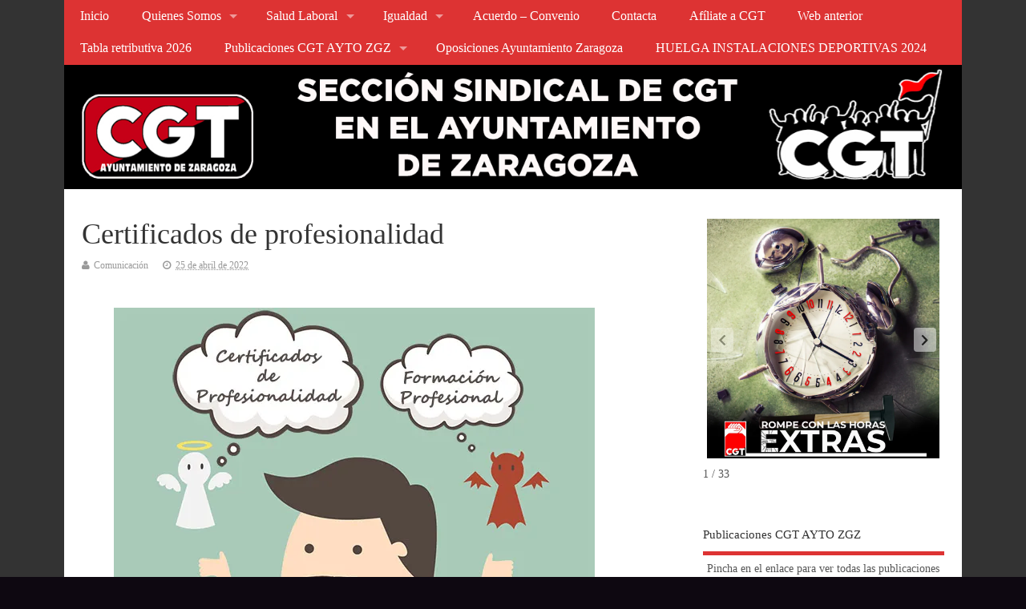

--- FILE ---
content_type: text/html; charset=UTF-8
request_url: https://www.cgtaytozar.com/certificados-de-profesionalidad/
body_size: 140900
content:
<!DOCTYPE html>
<!--[if lt IE 7 ]>	<html lang="es" class="no-js ie6"> <![endif]-->
<!--[if IE 7 ]>		<html lang="es" class="no-js ie7"> <![endif]-->
<!--[if IE 8 ]>		<html lang="es" class="no-js ie8"> <![endif]-->
<!--[if IE 9 ]>		<html lang="es" class="no-js ie9"> <![endif]-->
<!--[if (gt IE 9)|!(IE)]><!-->
<html lang="es" class="no-js"> <!--<![endif]-->
<head>
<meta charset="UTF-8" />


<meta name="viewport" content="width=device-width,initial-scale=1,maximum-scale=1,user-scalable=yes">
<meta name="HandheldFriendly" content="true">

<link rel="pingback" href="https://www.cgtaytozar.com/xmlrpc.php" />

<title>Certificados de profesionalidad &#8211; CGT &#8211; Ayuntamiento de Zaragoza</title>

<meta name='robots' content='max-image-preview:large' />
<link rel='dns-prefetch' href='//static.addtoany.com' />
<link rel='dns-prefetch' href='//stats.wp.com' />
<link rel='preconnect' href='//i0.wp.com' />
<link rel='preconnect' href='//c0.wp.com' />
<link rel="alternate" type="application/rss+xml" title="CGT - Ayuntamiento de Zaragoza &raquo; Feed" href="https://www.cgtaytozar.com/feed/" />
<link rel="alternate" title="oEmbed (JSON)" type="application/json+oembed" href="https://www.cgtaytozar.com/wp-json/oembed/1.0/embed?url=https%3A%2F%2Fwww.cgtaytozar.com%2Fcertificados-de-profesionalidad%2F" />
<link rel="alternate" title="oEmbed (XML)" type="text/xml+oembed" href="https://www.cgtaytozar.com/wp-json/oembed/1.0/embed?url=https%3A%2F%2Fwww.cgtaytozar.com%2Fcertificados-de-profesionalidad%2F&#038;format=xml" />
<style id='wp-img-auto-sizes-contain-inline-css' type='text/css'>
img:is([sizes=auto i],[sizes^="auto," i]){contain-intrinsic-size:3000px 1500px}
/*# sourceURL=wp-img-auto-sizes-contain-inline-css */
</style>
<link rel='stylesheet' id='argpd-cookies-eu-banner-css' href='https://www.cgtaytozar.com/wp-content/plugins/adapta-rgpd/assets/css/cookies-banner-classic.css?ver=1.3.9' type='text/css' media='all' />
<link rel='stylesheet' id='jetpack_related-posts-css' href='https://c0.wp.com/p/jetpack/15.4/modules/related-posts/related-posts.css' type='text/css' media='all' />
<style id='wp-emoji-styles-inline-css' type='text/css'>

	img.wp-smiley, img.emoji {
		display: inline !important;
		border: none !important;
		box-shadow: none !important;
		height: 1em !important;
		width: 1em !important;
		margin: 0 0.07em !important;
		vertical-align: -0.1em !important;
		background: none !important;
		padding: 0 !important;
	}
/*# sourceURL=wp-emoji-styles-inline-css */
</style>
<link rel='stylesheet' id='wp-block-library-css' href='https://c0.wp.com/c/6.9/wp-includes/css/dist/block-library/style.min.css' type='text/css' media='all' />
<style id='classic-theme-styles-inline-css' type='text/css'>
/*! This file is auto-generated */
.wp-block-button__link{color:#fff;background-color:#32373c;border-radius:9999px;box-shadow:none;text-decoration:none;padding:calc(.667em + 2px) calc(1.333em + 2px);font-size:1.125em}.wp-block-file__button{background:#32373c;color:#fff;text-decoration:none}
/*# sourceURL=/wp-includes/css/classic-themes.min.css */
</style>
<style id='tropicalista-pdfembed-style-inline-css' type='text/css'>
.wp-block-tropicalista-pdfembed{height:500px}

/*# sourceURL=https://www.cgtaytozar.com/wp-content/plugins/pdf-embed/build/style-index.css */
</style>
<link rel='stylesheet' id='mediaelement-css' href='https://c0.wp.com/c/6.9/wp-includes/js/mediaelement/mediaelementplayer-legacy.min.css' type='text/css' media='all' />
<link rel='stylesheet' id='wp-mediaelement-css' href='https://c0.wp.com/c/6.9/wp-includes/js/mediaelement/wp-mediaelement.min.css' type='text/css' media='all' />
<style id='jetpack-sharing-buttons-style-inline-css' type='text/css'>
.jetpack-sharing-buttons__services-list{display:flex;flex-direction:row;flex-wrap:wrap;gap:0;list-style-type:none;margin:5px;padding:0}.jetpack-sharing-buttons__services-list.has-small-icon-size{font-size:12px}.jetpack-sharing-buttons__services-list.has-normal-icon-size{font-size:16px}.jetpack-sharing-buttons__services-list.has-large-icon-size{font-size:24px}.jetpack-sharing-buttons__services-list.has-huge-icon-size{font-size:36px}@media print{.jetpack-sharing-buttons__services-list{display:none!important}}.editor-styles-wrapper .wp-block-jetpack-sharing-buttons{gap:0;padding-inline-start:0}ul.jetpack-sharing-buttons__services-list.has-background{padding:1.25em 2.375em}
/*# sourceURL=https://www.cgtaytozar.com/wp-content/plugins/jetpack/_inc/blocks/sharing-buttons/view.css */
</style>
<style id='global-styles-inline-css' type='text/css'>
:root{--wp--preset--aspect-ratio--square: 1;--wp--preset--aspect-ratio--4-3: 4/3;--wp--preset--aspect-ratio--3-4: 3/4;--wp--preset--aspect-ratio--3-2: 3/2;--wp--preset--aspect-ratio--2-3: 2/3;--wp--preset--aspect-ratio--16-9: 16/9;--wp--preset--aspect-ratio--9-16: 9/16;--wp--preset--color--black: #000000;--wp--preset--color--cyan-bluish-gray: #abb8c3;--wp--preset--color--white: #ffffff;--wp--preset--color--pale-pink: #f78da7;--wp--preset--color--vivid-red: #cf2e2e;--wp--preset--color--luminous-vivid-orange: #ff6900;--wp--preset--color--luminous-vivid-amber: #fcb900;--wp--preset--color--light-green-cyan: #7bdcb5;--wp--preset--color--vivid-green-cyan: #00d084;--wp--preset--color--pale-cyan-blue: #8ed1fc;--wp--preset--color--vivid-cyan-blue: #0693e3;--wp--preset--color--vivid-purple: #9b51e0;--wp--preset--gradient--vivid-cyan-blue-to-vivid-purple: linear-gradient(135deg,rgb(6,147,227) 0%,rgb(155,81,224) 100%);--wp--preset--gradient--light-green-cyan-to-vivid-green-cyan: linear-gradient(135deg,rgb(122,220,180) 0%,rgb(0,208,130) 100%);--wp--preset--gradient--luminous-vivid-amber-to-luminous-vivid-orange: linear-gradient(135deg,rgb(252,185,0) 0%,rgb(255,105,0) 100%);--wp--preset--gradient--luminous-vivid-orange-to-vivid-red: linear-gradient(135deg,rgb(255,105,0) 0%,rgb(207,46,46) 100%);--wp--preset--gradient--very-light-gray-to-cyan-bluish-gray: linear-gradient(135deg,rgb(238,238,238) 0%,rgb(169,184,195) 100%);--wp--preset--gradient--cool-to-warm-spectrum: linear-gradient(135deg,rgb(74,234,220) 0%,rgb(151,120,209) 20%,rgb(207,42,186) 40%,rgb(238,44,130) 60%,rgb(251,105,98) 80%,rgb(254,248,76) 100%);--wp--preset--gradient--blush-light-purple: linear-gradient(135deg,rgb(255,206,236) 0%,rgb(152,150,240) 100%);--wp--preset--gradient--blush-bordeaux: linear-gradient(135deg,rgb(254,205,165) 0%,rgb(254,45,45) 50%,rgb(107,0,62) 100%);--wp--preset--gradient--luminous-dusk: linear-gradient(135deg,rgb(255,203,112) 0%,rgb(199,81,192) 50%,rgb(65,88,208) 100%);--wp--preset--gradient--pale-ocean: linear-gradient(135deg,rgb(255,245,203) 0%,rgb(182,227,212) 50%,rgb(51,167,181) 100%);--wp--preset--gradient--electric-grass: linear-gradient(135deg,rgb(202,248,128) 0%,rgb(113,206,126) 100%);--wp--preset--gradient--midnight: linear-gradient(135deg,rgb(2,3,129) 0%,rgb(40,116,252) 100%);--wp--preset--font-size--small: 13px;--wp--preset--font-size--medium: 20px;--wp--preset--font-size--large: 36px;--wp--preset--font-size--x-large: 42px;--wp--preset--spacing--20: 0.44rem;--wp--preset--spacing--30: 0.67rem;--wp--preset--spacing--40: 1rem;--wp--preset--spacing--50: 1.5rem;--wp--preset--spacing--60: 2.25rem;--wp--preset--spacing--70: 3.38rem;--wp--preset--spacing--80: 5.06rem;--wp--preset--shadow--natural: 6px 6px 9px rgba(0, 0, 0, 0.2);--wp--preset--shadow--deep: 12px 12px 50px rgba(0, 0, 0, 0.4);--wp--preset--shadow--sharp: 6px 6px 0px rgba(0, 0, 0, 0.2);--wp--preset--shadow--outlined: 6px 6px 0px -3px rgb(255, 255, 255), 6px 6px rgb(0, 0, 0);--wp--preset--shadow--crisp: 6px 6px 0px rgb(0, 0, 0);}:where(.is-layout-flex){gap: 0.5em;}:where(.is-layout-grid){gap: 0.5em;}body .is-layout-flex{display: flex;}.is-layout-flex{flex-wrap: wrap;align-items: center;}.is-layout-flex > :is(*, div){margin: 0;}body .is-layout-grid{display: grid;}.is-layout-grid > :is(*, div){margin: 0;}:where(.wp-block-columns.is-layout-flex){gap: 2em;}:where(.wp-block-columns.is-layout-grid){gap: 2em;}:where(.wp-block-post-template.is-layout-flex){gap: 1.25em;}:where(.wp-block-post-template.is-layout-grid){gap: 1.25em;}.has-black-color{color: var(--wp--preset--color--black) !important;}.has-cyan-bluish-gray-color{color: var(--wp--preset--color--cyan-bluish-gray) !important;}.has-white-color{color: var(--wp--preset--color--white) !important;}.has-pale-pink-color{color: var(--wp--preset--color--pale-pink) !important;}.has-vivid-red-color{color: var(--wp--preset--color--vivid-red) !important;}.has-luminous-vivid-orange-color{color: var(--wp--preset--color--luminous-vivid-orange) !important;}.has-luminous-vivid-amber-color{color: var(--wp--preset--color--luminous-vivid-amber) !important;}.has-light-green-cyan-color{color: var(--wp--preset--color--light-green-cyan) !important;}.has-vivid-green-cyan-color{color: var(--wp--preset--color--vivid-green-cyan) !important;}.has-pale-cyan-blue-color{color: var(--wp--preset--color--pale-cyan-blue) !important;}.has-vivid-cyan-blue-color{color: var(--wp--preset--color--vivid-cyan-blue) !important;}.has-vivid-purple-color{color: var(--wp--preset--color--vivid-purple) !important;}.has-black-background-color{background-color: var(--wp--preset--color--black) !important;}.has-cyan-bluish-gray-background-color{background-color: var(--wp--preset--color--cyan-bluish-gray) !important;}.has-white-background-color{background-color: var(--wp--preset--color--white) !important;}.has-pale-pink-background-color{background-color: var(--wp--preset--color--pale-pink) !important;}.has-vivid-red-background-color{background-color: var(--wp--preset--color--vivid-red) !important;}.has-luminous-vivid-orange-background-color{background-color: var(--wp--preset--color--luminous-vivid-orange) !important;}.has-luminous-vivid-amber-background-color{background-color: var(--wp--preset--color--luminous-vivid-amber) !important;}.has-light-green-cyan-background-color{background-color: var(--wp--preset--color--light-green-cyan) !important;}.has-vivid-green-cyan-background-color{background-color: var(--wp--preset--color--vivid-green-cyan) !important;}.has-pale-cyan-blue-background-color{background-color: var(--wp--preset--color--pale-cyan-blue) !important;}.has-vivid-cyan-blue-background-color{background-color: var(--wp--preset--color--vivid-cyan-blue) !important;}.has-vivid-purple-background-color{background-color: var(--wp--preset--color--vivid-purple) !important;}.has-black-border-color{border-color: var(--wp--preset--color--black) !important;}.has-cyan-bluish-gray-border-color{border-color: var(--wp--preset--color--cyan-bluish-gray) !important;}.has-white-border-color{border-color: var(--wp--preset--color--white) !important;}.has-pale-pink-border-color{border-color: var(--wp--preset--color--pale-pink) !important;}.has-vivid-red-border-color{border-color: var(--wp--preset--color--vivid-red) !important;}.has-luminous-vivid-orange-border-color{border-color: var(--wp--preset--color--luminous-vivid-orange) !important;}.has-luminous-vivid-amber-border-color{border-color: var(--wp--preset--color--luminous-vivid-amber) !important;}.has-light-green-cyan-border-color{border-color: var(--wp--preset--color--light-green-cyan) !important;}.has-vivid-green-cyan-border-color{border-color: var(--wp--preset--color--vivid-green-cyan) !important;}.has-pale-cyan-blue-border-color{border-color: var(--wp--preset--color--pale-cyan-blue) !important;}.has-vivid-cyan-blue-border-color{border-color: var(--wp--preset--color--vivid-cyan-blue) !important;}.has-vivid-purple-border-color{border-color: var(--wp--preset--color--vivid-purple) !important;}.has-vivid-cyan-blue-to-vivid-purple-gradient-background{background: var(--wp--preset--gradient--vivid-cyan-blue-to-vivid-purple) !important;}.has-light-green-cyan-to-vivid-green-cyan-gradient-background{background: var(--wp--preset--gradient--light-green-cyan-to-vivid-green-cyan) !important;}.has-luminous-vivid-amber-to-luminous-vivid-orange-gradient-background{background: var(--wp--preset--gradient--luminous-vivid-amber-to-luminous-vivid-orange) !important;}.has-luminous-vivid-orange-to-vivid-red-gradient-background{background: var(--wp--preset--gradient--luminous-vivid-orange-to-vivid-red) !important;}.has-very-light-gray-to-cyan-bluish-gray-gradient-background{background: var(--wp--preset--gradient--very-light-gray-to-cyan-bluish-gray) !important;}.has-cool-to-warm-spectrum-gradient-background{background: var(--wp--preset--gradient--cool-to-warm-spectrum) !important;}.has-blush-light-purple-gradient-background{background: var(--wp--preset--gradient--blush-light-purple) !important;}.has-blush-bordeaux-gradient-background{background: var(--wp--preset--gradient--blush-bordeaux) !important;}.has-luminous-dusk-gradient-background{background: var(--wp--preset--gradient--luminous-dusk) !important;}.has-pale-ocean-gradient-background{background: var(--wp--preset--gradient--pale-ocean) !important;}.has-electric-grass-gradient-background{background: var(--wp--preset--gradient--electric-grass) !important;}.has-midnight-gradient-background{background: var(--wp--preset--gradient--midnight) !important;}.has-small-font-size{font-size: var(--wp--preset--font-size--small) !important;}.has-medium-font-size{font-size: var(--wp--preset--font-size--medium) !important;}.has-large-font-size{font-size: var(--wp--preset--font-size--large) !important;}.has-x-large-font-size{font-size: var(--wp--preset--font-size--x-large) !important;}
:where(.wp-block-post-template.is-layout-flex){gap: 1.25em;}:where(.wp-block-post-template.is-layout-grid){gap: 1.25em;}
:where(.wp-block-term-template.is-layout-flex){gap: 1.25em;}:where(.wp-block-term-template.is-layout-grid){gap: 1.25em;}
:where(.wp-block-columns.is-layout-flex){gap: 2em;}:where(.wp-block-columns.is-layout-grid){gap: 2em;}
:root :where(.wp-block-pullquote){font-size: 1.5em;line-height: 1.6;}
/*# sourceURL=global-styles-inline-css */
</style>
<link rel='stylesheet' id='contact-form-7-css' href='https://www.cgtaytozar.com/wp-content/plugins/contact-form-7/includes/css/styles.css?ver=6.1.4' type='text/css' media='all' />
<link rel='stylesheet' id='parent-style-css' href='https://www.cgtaytozar.com/wp-content/themes/mesocolumn/style.css?ver=1.6.5.1' type='text/css' media='all' />
<link rel='stylesheet' id='superfish-css' href='https://www.cgtaytozar.com/wp-content/themes/mesocolumn/lib/scripts/superfish-menu/css/superfish.css?ver=1.6.5.1' type='text/css' media='all' />
<link rel='stylesheet' id='font-awesome-cdn-css' href='https://www.cgtaytozar.com/wp-content/themes/mesocolumn/lib/scripts/font-awesome/css/font-awesome.css?ver=1.6.5.1' type='text/css' media='all' />
<link rel='stylesheet' id='tablepress-default-css' href='https://www.cgtaytozar.com/wp-content/plugins/tablepress/css/build/default.css?ver=3.2.6' type='text/css' media='all' />
<link rel='stylesheet' id='addtoany-css' href='https://www.cgtaytozar.com/wp-content/plugins/add-to-any/addtoany.min.css?ver=1.16' type='text/css' media='all' />
<link rel='stylesheet' id='forget-about-shortcode-buttons-css' href='https://www.cgtaytozar.com/wp-content/plugins/forget-about-shortcode-buttons/public/css/button-styles.css?ver=2.1.3' type='text/css' media='all' />
<link rel='stylesheet' id='__EPYT__style-css' href='https://www.cgtaytozar.com/wp-content/plugins/youtube-embed-plus/styles/ytprefs.min.css?ver=14.2.4' type='text/css' media='all' />
<style id='__EPYT__style-inline-css' type='text/css'>

                .epyt-gallery-thumb {
                        width: 33.333%;
                }
                
/*# sourceURL=__EPYT__style-inline-css */
</style>
<link rel='stylesheet' id='sharedaddy-css' href='https://c0.wp.com/p/jetpack/15.4/modules/sharedaddy/sharing.css' type='text/css' media='all' />
<link rel='stylesheet' id='social-logos-css' href='https://c0.wp.com/p/jetpack/15.4/_inc/social-logos/social-logos.min.css' type='text/css' media='all' />











<link rel="https://api.w.org/" href="https://www.cgtaytozar.com/wp-json/" /><link rel="alternate" title="JSON" type="application/json" href="https://www.cgtaytozar.com/wp-json/wp/v2/posts/5384" /><link rel="EditURI" type="application/rsd+xml" title="RSD" href="https://www.cgtaytozar.com/xmlrpc.php?rsd" />
<meta name="generator" content="WordPress 6.9" />
<link rel="canonical" href="https://www.cgtaytozar.com/certificados-de-profesionalidad/" />
<link rel='shortlink' href='https://www.cgtaytozar.com/?p=5384' />
	<style>img#wpstats{display:none}</style>
		<style data-context="foundation-flickity-css">/*! Flickity v2.0.2
http://flickity.metafizzy.co
---------------------------------------------- */.flickity-enabled{position:relative}.flickity-enabled:focus{outline:0}.flickity-viewport{overflow:hidden;position:relative;height:100%}.flickity-slider{position:absolute;width:100%;height:100%}.flickity-enabled.is-draggable{-webkit-tap-highlight-color:transparent;tap-highlight-color:transparent;-webkit-user-select:none;-moz-user-select:none;-ms-user-select:none;user-select:none}.flickity-enabled.is-draggable .flickity-viewport{cursor:move;cursor:-webkit-grab;cursor:grab}.flickity-enabled.is-draggable .flickity-viewport.is-pointer-down{cursor:-webkit-grabbing;cursor:grabbing}.flickity-prev-next-button{position:absolute;top:50%;width:44px;height:44px;border:none;border-radius:50%;background:#fff;background:hsla(0,0%,100%,.75);cursor:pointer;-webkit-transform:translateY(-50%);transform:translateY(-50%)}.flickity-prev-next-button:hover{background:#fff}.flickity-prev-next-button:focus{outline:0;box-shadow:0 0 0 5px #09f}.flickity-prev-next-button:active{opacity:.6}.flickity-prev-next-button.previous{left:10px}.flickity-prev-next-button.next{right:10px}.flickity-rtl .flickity-prev-next-button.previous{left:auto;right:10px}.flickity-rtl .flickity-prev-next-button.next{right:auto;left:10px}.flickity-prev-next-button:disabled{opacity:.3;cursor:auto}.flickity-prev-next-button svg{position:absolute;left:20%;top:20%;width:60%;height:60%}.flickity-prev-next-button .arrow{fill:#333}.flickity-page-dots{position:absolute;width:100%;bottom:-25px;padding:0;margin:0;list-style:none;text-align:center;line-height:1}.flickity-rtl .flickity-page-dots{direction:rtl}.flickity-page-dots .dot{display:inline-block;width:10px;height:10px;margin:0 8px;background:#333;border-radius:50%;opacity:.25;cursor:pointer}.flickity-page-dots .dot.is-selected{opacity:1}</style><style type="text/css" media="all">
</style>
<style type="text/css" media="all">
#main-navigation li.menu-item-object-page.tn_page_color_1536 a {border-bottom: 5px solid #000000;}#main-navigation ul.sf-menu li.menu-item-object-page.tn_page_color_1536:hover {background-color: #000000;}#main-navigation .sf-menu li.menu-item-object-page.tn_page_color_1536 a:hover {color: #fff !important;background-color: #000000;}#main-navigation .sf-menu li.menu-item-object-page.tn_page_color_1536 ul  {background-color: #000000;background-image: none;}#main-navigation .sf-menu li.menu-item-object-page.tn_page_color_1536 ul li a:hover  {background-color: #000000 !important;background-image: none;} #main-navigation li.menu-item-object-page.tn_page_color_172 a {border-bottom: 5px solid #9e5ae2;}#main-navigation ul.sf-menu li.menu-item-object-page.tn_page_color_172:hover {background-color: #9e5ae2;}#main-navigation .sf-menu li.menu-item-object-page.tn_page_color_172 a:hover {color: #fff !important;background-color: #9e5ae2;}#main-navigation .sf-menu li.menu-item-object-page.tn_page_color_172 ul  {background-color: #9e5ae2;background-image: none;}#main-navigation .sf-menu li.menu-item-object-page.tn_page_color_172 ul li a:hover  {background-color: #6b27af !important;background-image: none;} </style>
<link rel="icon" href="https://i0.wp.com/www.cgtaytozar.com/wp-content/uploads/2015/07/cropped-descarga-6.jpg?fit=512%2C512&ssl=1" type="images/x-icon" /><meta name="generator" content="Elementor 3.34.0-dev2; features: e_font_icon_svg, additional_custom_breakpoints; settings: css_print_method-external, google_font-enabled, font_display-auto">
			<style>
				.e-con.e-parent:nth-of-type(n+4):not(.e-lazyloaded):not(.e-no-lazyload),
				.e-con.e-parent:nth-of-type(n+4):not(.e-lazyloaded):not(.e-no-lazyload) * {
					background-image: none !important;
				}
				@media screen and (max-height: 1024px) {
					.e-con.e-parent:nth-of-type(n+3):not(.e-lazyloaded):not(.e-no-lazyload),
					.e-con.e-parent:nth-of-type(n+3):not(.e-lazyloaded):not(.e-no-lazyload) * {
						background-image: none !important;
					}
				}
				@media screen and (max-height: 640px) {
					.e-con.e-parent:nth-of-type(n+2):not(.e-lazyloaded):not(.e-no-lazyload),
					.e-con.e-parent:nth-of-type(n+2):not(.e-lazyloaded):not(.e-no-lazyload) * {
						background-image: none !important;
					}
				}
			</style>
			<style type="text/css" id="custom-background-css">
body.custom-background { background-color: #0e0811; }
</style>
	
<!-- Jetpack Open Graph Tags -->
<meta property="og:type" content="article" />
<meta property="og:title" content="Certificados de profesionalidad" />
<meta property="og:url" content="https://www.cgtaytozar.com/certificados-de-profesionalidad/" />
<meta property="og:description" content="En cuanto a los requisitos que es están pidiendo por parte de la corporación en algunos procesos selectivos desde CGT nos gustaría informaros de lo siguiente: Como gran parte de la plantilla sabe, …" />
<meta property="article:published_time" content="2022-04-25T06:51:55+00:00" />
<meta property="article:modified_time" content="2022-04-25T06:56:55+00:00" />
<meta property="og:site_name" content="CGT - Ayuntamiento de Zaragoza" />
<meta property="og:image" content="https://www.cgtaytozar.com/wp-content/uploads/2022/04/diferencias-formacion-profesional-y-certificados-de-profesionalidad.jpg" />
<meta property="og:image:width" content="600" />
<meta property="og:image:height" content="600" />
<meta property="og:image:alt" content="" />
<meta property="og:locale" content="es_ES" />
<meta name="twitter:text:title" content="Certificados de profesionalidad" />
<meta name="twitter:image" content="https://www.cgtaytozar.com/wp-content/uploads/2022/04/diferencias-formacion-profesional-y-certificados-de-profesionalidad.jpg?w=640" />
<meta name="twitter:card" content="summary_large_image" />

<!-- End Jetpack Open Graph Tags -->
<link rel="icon" href="https://i0.wp.com/www.cgtaytozar.com/wp-content/uploads/2015/07/cropped-descarga-6.jpg?fit=32%2C32&#038;ssl=1" sizes="32x32" />
<link rel="icon" href="https://i0.wp.com/www.cgtaytozar.com/wp-content/uploads/2015/07/cropped-descarga-6.jpg?fit=192%2C192&#038;ssl=1" sizes="192x192" />
<link rel="apple-touch-icon" href="https://i0.wp.com/www.cgtaytozar.com/wp-content/uploads/2015/07/cropped-descarga-6.jpg?fit=180%2C180&#038;ssl=1" />
<meta name="msapplication-TileImage" content="https://i0.wp.com/www.cgtaytozar.com/wp-content/uploads/2015/07/cropped-descarga-6.jpg?fit=270%2C270&#038;ssl=1" />
<style type="text/css" media="all">
.container-wrap, footer .ftop {float: left;margin: 0;padding: 2% 2% 0 2%;width: 96%;background-color:white;}
#header {background:white;}footer.footer-bottom {background:transparent none !important;}.fbottom {background-color: #52C0D4;color:#fff !important;width: 96%;margin: 0;padding: 0.6em 2% !important;}#siteinfo {margin:0 0 0 1.6em;}@media only screen and (min-width:300px) and (max-width:770px){.container-wrap, #custom footer .ftop {float: left;margin: 0;padding: 2% !important;width: 96% !important;background-color:white;}#custom-img-header {margin:0 0 2em;}}
body {font-family:Verdana;font-weight:Select font weight;}
#siteinfo div,h1,h2,h3,h4,h5,h6,.header-title,#main-navigation, #featured #featured-title, #cf .tinput, #wp-calendar caption,.flex-caption h1,#portfolio-filter li,.nivo-caption a.read-more,.form-submit #submit,.fbottom,ol.commentlist li div.comment-post-meta, .home-post span.post-category a,ul.tabbernav li a {font-family:  Verdana; font-weight: ; }
#main-navigation, .sf-menu li a {font-family: Verdana; font-weight:; }
#top-navigation {background-color: #dd3333;}#top-navigation .sf-menu li a:hover,#top-navigation .sf-menu li:hover,#top-navigation .sf-menu ul {background-color: #c31919;}#top-navigation .sf-menu ul li a:hover {background-color: #aa0000;background-image: none;}#mobile-nav .mobile-open a {background: #dd3333 none;}#mobile-nav ul li a {background: #c31919 none;}#mobile-nav ul li a:hover {background:#aa0000 none;}#custom #right-sidebar ul.tabbernav { background: #dd3333 !important; }
h2.header-title { background: #dd3333; }
#right-sidebar ul.tabbernav li.tabberactive a,#right-sidebar ul.tabbernav li.tabberactive a:hover { color:#fff !important; background-color: #aa0000 !important; }
#right-sidebar ul.tabbernav li a:hover, #custom h2.inblog {color: #FFF !important;background-color: #c31919 !important;}
#breadcrumbs a {color:#dd3333;}
#breadcrumbs a:hover {color:#aa0000;}
#content .item-title a,h2.post-title a, h1.post-title a, article.post .post-meta a:hover, #custom .product-with-desc ul.products li h1.post-title a:hover, #custom .twitterbox span a, #custom h3.widget-title a, #custom .ftop div.textwidget a, #custom .ftop a:hover, #custom .ftop .widget_my_theme_twitter_widget a, #content .activity-header a, #content .activity-inner a, #content .item-list-tabs a {
color: #dd3333 !important;}
#custom #post-entry h1.post-title a:hover,#custom #post-entry h2.post-title a:hover {color: #222;}
#woo-container p.price,.wp-pagenavi a, #woo-container span.price, #custom ul.product_list_widget li span.amount,span.pricebox, #custom .product-with-desc ul.products li .post-product-right span.price, .js_widget_product_price,#jigo-single-product p.price   {background-color: #ff6060; color:#fff;}
.wp-pagenavi .current, .wp-pagenavi a:hover{background: none repeat scroll 0 0 #c31919;}
#post-navigator .wp-pagenavi a,#post-navigator .wp-pagenavi a:hover {background: none repeat scroll 0 0 #900000;}
#post-navigator .wp-pagenavi .current {background: none repeat scroll 0 0 #5d0000;}
#content a.activity-time-since {color: #888 !important;}
#content .item-list-tabs span  {background-color: #f64c4c !important;}
#custom .widget a:hover, #custom h3.widget-title a:hover, #custom .ftop div.textwidget a:hover, #custom .ftop a:hover, #custom .ftop .widget_my_theme_twitter_widget a:hover {color: #aa0000 !important;}
#custom h3.widget-title {border-bottom: 5px solid #dd3333;}
#right-sidebar .search-form .search-submit,#searchform input[type="submit"], #searchform input[type="button"],#custom .bp-searchform #search-submit {background-color: #dd3333;border:1px solid #dd3333;}
#post-entry .post-content a, #author-bio a, #post-related a, #commentpost .fn a, ol.pinglist a, #post-navigator-single a,#commentpost #rssfeed a, #commentpost .comment_text a, #commentpost p a, .product_meta a, a.show_review_form, #custom .twitterbox li a  {color: #dd3333;}
.pagination-links a.page-numbers, #custom #woo-container nav.woocommerce-pagination a.page-numbers {background-color: #dd3333;color:#fff !important;}
.pagination-links .page-numbers, #custom #woo-container nav.woocommerce-pagination span.page-numbers.current {background-color: #aa0000;color:#fff !important;}
#custom footer.footer-bottom, #custom footer.footer-bottom .fbottom {background-color:#000000;color:#fff !important;}
@media only screen and (min-width:768px) {
#post-entry article.post-style-magazine {width:48%;float:left;height:490px;}
#post-entry article.feat-thumbnail.post-style-magazine {height:400px;}
#post-entry article.post-style-magazine.alt-post {margin-right:4%;}
#post-entry article.post-style-magazine .post-right {margin:0;}
#post-entry article.post-style-magazine .post-right h2,
#post-entry article.post-style-magazine .post-right .post-meta,
#post-entry article.post-style-magazine .post-right .post-content {float:none;width:auto;}
#post-entry article.post-style-magazine.feat-thumbnail div.post-thumb {margin: 0 15px 8px 0;}
#post-entry article.post-style-magazine:last-of-type {border-bottom:1px solid #ddd;}
#post-entry article.post-style-magazine.feat-medium div.post-thumb,#post-entry article.post-style-magazine.feat-large div.post-thumb {width:100%;max-height:200px;float:left;margin:0 0 12px;}
#post-entry article.post-style-magazine.feat-medium div.post-thumb img,#post-entry article.post-style-magazine.feat-large div.post-thumb img {width:100%;height:auto;}
}
#custom #siteinfo h1,#custom #siteinfo div, #custom #siteinfo p {display:none;}
#siteinfo {position:absolute;top:15%;left:2em;}
#topbanner {position:absolute;top:15%;right:2em;}
#custom #custom-img-header {margin:0;}
#post-entry div.post-thumb.size-thumbnail {float:left;width:150px;}
#post-entry article .post-right {margin:0 0 0 170px;}
#post-entry aside.home-feat-cat .fpost {padding:0;}
#post-entry aside.home-feat-cat .fpost .feat-right {margin: 0em 0em 0em 140px;}
#post-entry aside.home-feat-cat .fpost .feat-thumb {width: 125px;}
#post-entry aside.home-feat-cat .fpost .entry-content {font-size:1.1em;line-height: 1.5em !important;}
#post-entry aside.home-feat-cat .fpost .feat-title {font-size:1.35em;margin:0;}
#post-entry aside.home-feat-cat .fpost .feat_comment {display:none;}
</style>
<style>.ios7.web-app-mode.has-fixed header{ background-color: rgba(221,51,51,.88);}</style>
</head>

<body class="wp-singular post-template-default single single-post postid-5384 single-format-standard custom-background wp-theme-mesocolumn chrome elementor-beta elementor-default elementor-kit-4678" id="custom">

<div class="product-with-desc secbody">

<div id="wrapper">

<div id="wrapper-main">

<div id="bodywrap" class="innerwrap">

<div id="bodycontent">

<div id="container">

<nav class="top-nav iegradient effect-1" id="top-navigation">
<div class="innerwrap">
<ul id="menu-inicio" class="sf-menu"><li id='menu-item-174'  class="menu-item menu-item-type-custom menu-item-object-custom no_desc   "><a  href="https://cgtaytozar.com//?cat=1" >Inicio</a></li>
<li id='menu-item-175'  class="menu-item menu-item-type-post_type menu-item-object-page menu-item-has-children no_desc   "><a  href="https://www.cgtaytozar.com/sample-page/" >Quienes Somos</a>
<ul class="sub-menu">
<li id='menu-item-181'  class="menu-item menu-item-type-post_type menu-item-object-page no_desc   "><a  href="https://www.cgtaytozar.com/sample-page/el-tiempo-que-vivimos/" >El tiempo en que vivimos</a></li>
<li id='menu-item-182'  class="menu-item menu-item-type-post_type menu-item-object-page no_desc   "><a  href="https://www.cgtaytozar.com/sample-page/es-posible-y-necesario-cambiar-las-cosas/" >Es posible y necesario cambiar las cosas</a></li>
<li id='menu-item-810'  class="menu-item menu-item-type-post_type menu-item-object-page no_desc   "><a  href="https://www.cgtaytozar.com/sample-page/nuestras-senas-de-identidad/" >Nuestras Señas de Identidad</a></li>
<li id='menu-item-9553'  class="menu-item menu-item-type-post_type menu-item-object-page no_desc   "><a  href="https://www.cgtaytozar.com/estatutos/" >Estatutos</a></li>
</ul>
</li>
<li id='menu-item-177'  class="menu-item menu-item-type-post_type menu-item-object-page menu-item-has-children no_desc   "><a  href="https://www.cgtaytozar.com/prevencion/" >Salud Laboral</a>
<ul class="sub-menu">
<li id='menu-item-4437'  class="menu-item menu-item-type-post_type menu-item-object-page no_desc   "><a  href="https://www.cgtaytozar.com/accidente-laboral/" >Cómo actuar en caso de accidente o incidente en el Ayuntamiento.</a></li>
<li id='menu-item-185'  class="menu-item menu-item-type-post_type menu-item-object-page no_desc   "><a  href="https://www.cgtaytozar.com/prevencion/guias-de-salud-laboral/" >Guías de salud Laboral</a></li>
<li id='menu-item-186'  class="menu-item menu-item-type-post_type menu-item-object-page no_desc   "><a  href="https://www.cgtaytozar.com/prevencion/procedimiento-de-prevencion-de-riesgos-laborales-1302/" >Procedimientos</a></li>
<li id='menu-item-187'  class="menu-item menu-item-type-post_type menu-item-object-page no_desc   "><a  href="https://www.cgtaytozar.com/prevencion/tripticos/" >Trípticos Prevención Riesgos Laborales</a></li>
<li id='menu-item-9827'  class="menu-item menu-item-type-post_type menu-item-object-page no_desc   "><a  href="https://www.cgtaytozar.com/guia-orientativa-ante-la-gestion-de-la-baja-por-la-maz/" >GUÍA ORIENTATIVA ANTE LA GESTIÓN DE LA BAJA POR LA MAZ</a></li>
</ul>
</li>
<li id='menu-item-178'  class="menu-item menu-item-type-post_type menu-item-object-page menu-item-has-children no_desc   tn_page_color_172"><a  href="https://www.cgtaytozar.com/igualdad/" >Igualdad</a>
<ul class="sub-menu">
<li id='menu-item-7285'  class="menu-item menu-item-type-post_type menu-item-object-page no_desc   "><a  href="https://www.cgtaytozar.com/igualdad/__trashed/" >8M y la CGT</a></li>
</ul>
</li>
<li id='menu-item-955'  class="menu-item menu-item-type-post_type menu-item-object-page no_desc   "><a  href="https://www.cgtaytozar.com/convenio/" >Acuerdo – Convenio</a></li>
<li id='menu-item-176'  class="menu-item menu-item-type-post_type menu-item-object-page no_desc   "><a  href="https://www.cgtaytozar.com/contacta/" >Contacta</a></li>
<li id='menu-item-895'  class="menu-item menu-item-type-post_type menu-item-object-page no_desc   "><a  href="https://www.cgtaytozar.com/afiliate-a-cgt/" >Afíliate a CGT</a></li>
<li id='menu-item-1352'  class="menu-item menu-item-type-custom menu-item-object-custom no_desc   "><a  title="Encuentra lo que buscas" href="https://cgtaytozar.com/historico" >Web anterior</a></li>
<li id='menu-item-4266'  class="menu-item menu-item-type-post_type menu-item-object-page no_desc   "><a  href="https://www.cgtaytozar.com/tabla-retributiva-2026/" >Tabla retributiva 2026</a></li>
<li id='menu-item-6718'  class="menu-item menu-item-type-post_type menu-item-object-page menu-item-has-children no_desc   "><a  href="https://www.cgtaytozar.com/publicaciones-cgt-ayto-zgz/" >Publicaciones CGT AYTO ZGZ</a>
<ul class="sub-menu">
<li id='menu-item-7558'  class="menu-item menu-item-type-post_type menu-item-object-page no_desc   "><a  href="https://www.cgtaytozar.com/publicaciones-cgt-ayto-zgz/calendarios-de-cgt-ayto-zgz/" >CALENDARIOS DE CGT AYTO ZGZ</a></li>
<li id='menu-item-7555'  class="menu-item menu-item-type-post_type menu-item-object-page no_desc   "><a  href="https://www.cgtaytozar.com/publicaciones-cgt-ayto-zgz/moscon/" >El Moscón</a></li>
<li id='menu-item-7556'  class="menu-item menu-item-type-post_type menu-item-object-page no_desc   "><a  href="https://www.cgtaytozar.com/publicaciones-cgt-ayto-zgz/ediciones-anteriores-a-el-moscon/" >EDICIONES ANTERIORES A “El Moscón”</a></li>
<li id='menu-item-7557'  class="menu-item menu-item-type-post_type menu-item-object-page no_desc   "><a  href="https://www.cgtaytozar.com/publicaciones-cgt-ayto-zgz/bomberxs/" >Bomberxs</a></li>
</ul>
</li>
<li id='menu-item-7568'  class="menu-item menu-item-type-post_type menu-item-object-page no_desc   "><a  href="https://www.cgtaytozar.com/__trashed/" >Oposiciones Ayuntamiento Zaragoza</a></li>
<li id='menu-item-8395'  class="menu-item menu-item-type-post_type menu-item-object-page no_desc   "><a  href="https://www.cgtaytozar.com/huelga-instalaciones-deportivas-2024/" >HUELGA INSTALACIONES DEPORTIVAS 2024</a></li>
</ul></div>
</nav>
<!-- HEADER START -->
<header class="iegradient yes_head" id="header">
<div class="header-inner">
<div class="innerwrap">
<div id="siteinfo">
<div ><a href="https://www.cgtaytozar.com/" title="CGT &#8211; Ayuntamiento de Zaragoza" rel="home">CGT &#8211; Ayuntamiento de Zaragoza</a></div ><p id="site-description">Sección Sindical de CGT en el Ayuntamiento de Zaragoza</p>
</div>
<!-- SITEINFO END -->
<div id="custom-img-header"><img src="https://www.cgtaytozar.com/wp-content/uploads/2025/11/cabecera-01.jpg" alt="CGT - Ayuntamiento de Zaragoza" /></div></div>
</div>
</header>
<!-- HEADER END -->
<div class="container-wrap">


<!-- CONTENT START -->
<div class="content">
<div class="content-inner">


<!-- POST ENTRY START -->
<div id="post-entry">

<div class="post-entry-inner">




<!-- POST START -->
<article class="post-single post-5384 post type-post status-publish format-standard hentry category-cgt tag-cgt tag-oposiciones has_thumb" id="post-5384" >

<div class="post-top">
<h1 class="post-title entry-title" >Certificados de profesionalidad</h1>
<div class="post-meta the-icons pmeta-alt">


<span class="post-author vcard"><i class="fa fa-user"></i><a class="url fn" href="https://www.cgtaytozar.com/author/comunicacion/" title="Posts by Comunicación" rel="author">Comunicación</a></span>

<span class="entry-date post-date"><i class="fa fa-clock-o"></i><abbr class="published" title="2022-04-25T08:51:55+02:00">25 de abril de 2022</abbr></span>
<span class="meta-no-display"><a href="https://www.cgtaytozar.com/certificados-de-profesionalidad/" rel="bookmark">Certificados de profesionalidad</a></span><span class="date updated meta-no-display">2022-04-25T08:56:55+02:00</span>




</div></div>


<div class="post-content">


<div class="entry-content" >

<figure class="wp-block-image size-full"><a href="https://i0.wp.com/www.cgtaytozar.com/wp-content/uploads/2022/04/diferencias-formacion-profesional-y-certificados-de-profesionalidad.jpg?ssl=1"><img data-recalc-dims="1" fetchpriority="high" decoding="async" width="600" height="600" src="https://i0.wp.com/www.cgtaytozar.com/wp-content/uploads/2022/04/diferencias-formacion-profesional-y-certificados-de-profesionalidad.jpg?resize=600%2C600&#038;ssl=1" alt="" class="wp-image-5395" srcset="https://i0.wp.com/www.cgtaytozar.com/wp-content/uploads/2022/04/diferencias-formacion-profesional-y-certificados-de-profesionalidad.jpg?w=600&amp;ssl=1 600w, https://i0.wp.com/www.cgtaytozar.com/wp-content/uploads/2022/04/diferencias-formacion-profesional-y-certificados-de-profesionalidad.jpg?resize=300%2C300&amp;ssl=1 300w, https://i0.wp.com/www.cgtaytozar.com/wp-content/uploads/2022/04/diferencias-formacion-profesional-y-certificados-de-profesionalidad.jpg?resize=150%2C150&amp;ssl=1 150w, https://i0.wp.com/www.cgtaytozar.com/wp-content/uploads/2022/04/diferencias-formacion-profesional-y-certificados-de-profesionalidad.jpg?resize=144%2C144&amp;ssl=1 144w" sizes="(max-width: 600px) 100vw, 600px" /></a></figure>



<p><strong>En cuanto a los requisitos que es están pidiendo por parte de la corporación en algunos procesos selectivos desde CGT nos gustaría informaros de lo siguiente:</strong></p>



<p class="has-text-align-justify">Como gran parte de la plantilla sabe, la sección sindical de <strong>CGT</strong> en el Ayuntamiento de Zaragoza ha iniciado un contencioso administrativo en el que solicita la nulidad de la oferta de empleo público 2021 y las plazas afectadas en las ofertas no convocadas de los años 19 y 20, ya que fue aprobada bajo el amparo de un real decreto ley (14/2021) derogado por la ley 20/2021, de medidas urgentes de reducción de temporalidad en el empleo público.</p>



<p class="has-text-align-justify">En la primera semana del mes de abril nos fueron entregadas bases de procesos selectivos para su negociación con la Corporación, que después de ser estudiadas y compartidas con nuestra afiliación, descubrimos que en algunas de ellas solicitaban como requisito de acceso certificados de profesionalidad, además de las titulaciones legalmente establecidas en el TREBEP. Estas bases corresponden a procesos que estaban pendientes de convocar de las OPES 2019/20/21 y desde <strong>CGT</strong> entendemos que no pueden pedir dichos requisitos como medio de acceso a la función pública, ya que <strong>NO</strong> se trata de una titulación oficial regulada para el acceso. Dichos certificados de profesionalidad, <strong><u>como mucho se deberían de valorar como méritos en una fase de concurso, pero nunca como requisito de acceso.</u></strong></p>



<p class="has-text-align-justify">No podemos estar de acuerdo, que los actos administrativos dependientes de la oferta de empleo público impugnada, como son las bases, entren en un proceso de negociación, simplemente por seguridad jurídica, y existiendo un recurso contencioso administrativo interpuesto por este sindicato en el que se solicita la nulidad de la Resolución del Gobierno de Zaragoza, de fecha 30 de diciembre de 2021 al ser de aplicación la ley 20/21 de 28 de diciembre de medidas urgentes de reducción de la temporalidad en el empleo público, y al haberse incumplido la mencionada ley de forma flagrante, no procede la mencionada negociación.</p>



<p class="has-text-align-justify">Para <strong>CGT</strong> es evidente que se ha vulnerado la legalidad vigente y más concretamente la ley 20/21 tanto en la oferta de empleo público aprobada como en los actos derivados de la aprobación de la oferta.</p>



<p class="has-text-align-justify">A más abundamiento, <strong>CGT</strong> tampoco puede estar de acuerdo que se modifique la forma de acceso a la función pública ya que entendemos que no se ajusta a la legalidad vigente.</p>



<p class="has-text-align-justify">Si alguna o alguno estáis perjudicados con las exigencias de estos certificados, creemos que tendríais que poneros en contacto con algún gabinete jurídico para que os asesoren en caso de recurrir estas bases.</p>



<p class="has-text-align-justify">Aun así, nos gustaría explicaros cual es el procedimiento para la obtención de estos certificados de profesionalidad, no sólo matriculándose para la obtención, sino solicitando una acreditación de competencias por la experiencia profesional adquirida por el desempeño de vuestros respectivos trabajos. &nbsp;</p>



<p class="has-text-align-justify">Debido a las dudas que nos habéis trasmitido a la sección sindical de <strong>CGT</strong> por diferentes medios y por llamadas telefónicas, os vamos a hacer un pequeño resumen de lo que son los certificados de profesionalidad, y de las maneras de obtenerlos.</p>



<p class="has-text-align-justify">Es un resumen, si os surgen algunas dudas una vez leído, podéis llamarnos e intentaremos ayudaros, pero en internet hay mucha información al respecto.</p>



<p>Os dejamos <a href="https://www.cgtaytozar.com/wp-content/uploads/2022/04/rev_competencias-profesionales.pdf">aquí </a>el PDF con la explicación.</p>
<div class="sharedaddy sd-sharing-enabled"><div class="robots-nocontent sd-block sd-social sd-social-icon-text sd-sharing"><h3 class="sd-title">Comparte esto:</h3><div class="sd-content"><ul><li class="share-facebook"><a rel="nofollow noopener noreferrer"
				data-shared="sharing-facebook-5384"
				class="share-facebook sd-button share-icon"
				href="https://www.cgtaytozar.com/certificados-de-profesionalidad/?share=facebook"
				target="_blank"
				aria-labelledby="sharing-facebook-5384"
				>
				<span id="sharing-facebook-5384" hidden>Haz clic para compartir en Facebook (Se abre en una ventana nueva)</span>
				<span>Facebook</span>
			</a></li><li class="share-bluesky"><a rel="nofollow noopener noreferrer"
				data-shared="sharing-bluesky-5384"
				class="share-bluesky sd-button share-icon"
				href="https://www.cgtaytozar.com/certificados-de-profesionalidad/?share=bluesky"
				target="_blank"
				aria-labelledby="sharing-bluesky-5384"
				>
				<span id="sharing-bluesky-5384" hidden>Haz clic para compartir en Bluesky (Se abre en una ventana nueva)</span>
				<span>Bluesky</span>
			</a></li><li class="share-telegram"><a rel="nofollow noopener noreferrer"
				data-shared="sharing-telegram-5384"
				class="share-telegram sd-button share-icon"
				href="https://www.cgtaytozar.com/certificados-de-profesionalidad/?share=telegram"
				target="_blank"
				aria-labelledby="sharing-telegram-5384"
				>
				<span id="sharing-telegram-5384" hidden>Haz clic para compartir en Telegram (Se abre en una ventana nueva)</span>
				<span>Telegram</span>
			</a></li><li class="share-pocket"><a rel="nofollow noopener noreferrer"
				data-shared="sharing-pocket-5384"
				class="share-pocket sd-button share-icon"
				href="https://www.cgtaytozar.com/certificados-de-profesionalidad/?share=pocket"
				target="_blank"
				aria-labelledby="sharing-pocket-5384"
				>
				<span id="sharing-pocket-5384" hidden>Haz clic para compartir en Pocket (Se abre en una ventana nueva)</span>
				<span>Pocket</span>
			</a></li><li class="share-jetpack-whatsapp"><a rel="nofollow noopener noreferrer"
				data-shared="sharing-whatsapp-5384"
				class="share-jetpack-whatsapp sd-button share-icon"
				href="https://www.cgtaytozar.com/certificados-de-profesionalidad/?share=jetpack-whatsapp"
				target="_blank"
				aria-labelledby="sharing-whatsapp-5384"
				>
				<span id="sharing-whatsapp-5384" hidden>Haz clic para compartir en WhatsApp (Se abre en una ventana nueva)</span>
				<span>WhatsApp</span>
			</a></li><li class="share-twitter"><a rel="nofollow noopener noreferrer"
				data-shared="sharing-twitter-5384"
				class="share-twitter sd-button share-icon"
				href="https://www.cgtaytozar.com/certificados-de-profesionalidad/?share=twitter"
				target="_blank"
				aria-labelledby="sharing-twitter-5384"
				>
				<span id="sharing-twitter-5384" hidden>Haz clic para compartir en X (Se abre en una ventana nueva)</span>
				<span>X</span>
			</a></li><li class="share-email"><a rel="nofollow noopener noreferrer"
				data-shared="sharing-email-5384"
				class="share-email sd-button share-icon"
				href="mailto:?subject=%5BEntrada%20compartida%5D%20Certificados%20de%20profesionalidad&#038;body=https%3A%2F%2Fwww.cgtaytozar.com%2Fcertificados-de-profesionalidad%2F&#038;share=email"
				target="_blank"
				aria-labelledby="sharing-email-5384"
				data-email-share-error-title="¿Tienes un correo electrónico configurado?" data-email-share-error-text="Si tienes problemas al compartir por correo electrónico, es posible que sea porque no tengas un correo electrónico configurado en tu navegador. Puede que tengas que crear un nuevo correo electrónico tú mismo." data-email-share-nonce="402f6b0d68" data-email-share-track-url="https://www.cgtaytozar.com/certificados-de-profesionalidad/?share=email">
				<span id="sharing-email-5384" hidden>Haz clic para enviar un enlace por correo electrónico a un amigo (Se abre en una ventana nueva)</span>
				<span>Correo electrónico</span>
			</a></li><li class="share-end"></li></ul></div></div></div>
<div id='jp-relatedposts' class='jp-relatedposts' >
	<h3 class="jp-relatedposts-headline"><em>Relacionado</em></h3>
</div><div class="addtoany_share_save_container addtoany_content addtoany_content_bottom"><div class="a2a_kit a2a_kit_size_32 addtoany_list" data-a2a-url="https://www.cgtaytozar.com/certificados-de-profesionalidad/" data-a2a-title="Certificados de profesionalidad"><a class="a2a_button_facebook" href="https://www.addtoany.com/add_to/facebook?linkurl=https%3A%2F%2Fwww.cgtaytozar.com%2Fcertificados-de-profesionalidad%2F&amp;linkname=Certificados%20de%20profesionalidad" title="Facebook" rel="nofollow noopener" target="_blank"></a><a class="a2a_button_twitter" href="https://www.addtoany.com/add_to/twitter?linkurl=https%3A%2F%2Fwww.cgtaytozar.com%2Fcertificados-de-profesionalidad%2F&amp;linkname=Certificados%20de%20profesionalidad" title="Twitter" rel="nofollow noopener" target="_blank"></a><a class="a2a_button_whatsapp" href="https://www.addtoany.com/add_to/whatsapp?linkurl=https%3A%2F%2Fwww.cgtaytozar.com%2Fcertificados-de-profesionalidad%2F&amp;linkname=Certificados%20de%20profesionalidad" title="WhatsApp" rel="nofollow noopener" target="_blank"></a><a class="a2a_dd addtoany_share_save addtoany_share" href="https://www.addtoany.com/share"></a></div></div></div>


</div>


<div class="post-meta the-icons pm-bottom">
<span class="post-tags"><i class="fa fa-tags"></i><a href="https://www.cgtaytozar.com/tag/cgt/" rel="tag">CGT</a>, <a href="https://www.cgtaytozar.com/tag/oposiciones/" rel="tag">oposiciones</a></span>
</div>
<div id="post-related"><h4>Related Posts</h4><div class="feat-cat-meta post-9292">
<div class="related-post-thumb">
<a href="https://www.cgtaytozar.com/las-6-companeras-de-la-suiza/" title="Las 6 compañeras de “la Suiza”"><img width='250' height='250' class='aligncenter' src='https://i0.wp.com/www.cgtaytozar.com/wp-content/uploads/2025/07/222.jpg?resize=150%2C150&ssl=1' alt='Las 6 compañeras de “la Suiza”' title='Las 6 compañeras de “la Suiza”' /></a></div>
<h2><a href="https://www.cgtaytozar.com/las-6-companeras-de-la-suiza/" title="Las 6 compañeras de “la Suiza”">Las 6 compañeras de “la Suiza”</a></h2>
</div>
 <div class="feat-cat-meta post-9270 feat-center">
<div class="related-post-thumb">
<a href="https://www.cgtaytozar.com/las-penas-con-pan-son-menos/" title="LAS PENAS, CON PAN SON MENOS&#8230;"><img width='250' height='250' class='aligncenter' src='https://i0.wp.com/www.cgtaytozar.com/wp-content/uploads/2025/06/almuerzo-en-seminario.jpeg?resize=150%2C150&ssl=1' alt='LAS PENAS, CON PAN SON MENOS&#8230;' title='LAS PENAS, CON PAN SON MENOS&#8230;' /></a></div>
<h2><a href="https://www.cgtaytozar.com/las-penas-con-pan-son-menos/" title="LAS PENAS, CON PAN SON MENOS&#8230;">LAS PENAS, CON PAN SON MENOS&#8230;</a></h2>
</div>
 <div class="feat-cat-meta post-9236">
<div class="related-post-thumb">
<a href="https://www.cgtaytozar.com/ii-jornadas-recuperando-ruesta/" title="II Jornadas “Recuperando Ruesta”"><img width='250' height='250' class='aligncenter' src='https://i0.wp.com/www.cgtaytozar.com/wp-content/uploads/2025/06/06-2025-Ruesta.png?resize=150%2C150&ssl=1' alt='II Jornadas “Recuperando Ruesta”' title='II Jornadas “Recuperando Ruesta”' /></a></div>
<h2><a href="https://www.cgtaytozar.com/ii-jornadas-recuperando-ruesta/" title="II Jornadas “Recuperando Ruesta”">II Jornadas “Recuperando Ruesta”</a></h2>
</div>
 <div class="feat-cat-meta post-9146">
<div class="related-post-thumb">
<a href="https://www.cgtaytozar.com/de-nuevo-algunas-personas-no-volveran-del-trabajo/" title="De nuevo, algunas personas no volverán del trabajo"><img width='250' height='250' class='aligncenter' src='https://i0.wp.com/www.cgtaytozar.com/wp-content/uploads/2025/04/peligro-confinados.jpg?resize=150%2C150&ssl=1' alt='De nuevo, algunas personas no volverán del trabajo' title='De nuevo, algunas personas no volverán del trabajo' /></a></div>
<h2><a href="https://www.cgtaytozar.com/de-nuevo-algunas-personas-no-volveran-del-trabajo/" title="De nuevo, algunas personas no volverán del trabajo">De nuevo, algunas personas no volverán del trabajo</a></h2>
</div>
 <div class="feat-cat-meta post-8760 feat-center">
<div class="related-post-thumb">
</div>
<h2><a href="https://www.cgtaytozar.com/mucha-atencion-a-los-movimientos-de-la-web-de-empleo-municipal/" title="Mucha atención a los movimientos de la web de empleo municipal">Mucha atención a los movimientos de la web de empleo municipal</a></h2>
</div>
 <div class="feat-cat-meta post-8599">
<div class="related-post-thumb">
<a href="https://www.cgtaytozar.com/la-plantilla-de-infraestructuras-del-ayuntamiento-de-zaragoza-ya-esta-harta/" title="La plantilla de Infraestructuras del Ayuntamiento de Zaragoza ya está ¡harta!"><img width='250' height='250' class='aligncenter' src='https://i0.wp.com/www.cgtaytozar.com/wp-content/uploads/2024/09/camionvialidad-scaled.jpg?resize=150%2C150&ssl=1' alt='La plantilla de Infraestructuras del Ayuntamiento de Zaragoza ya está ¡harta!' title='La plantilla de Infraestructuras del Ayuntamiento de Zaragoza ya está ¡harta!' /></a></div>
<h2><a href="https://www.cgtaytozar.com/la-plantilla-de-infraestructuras-del-ayuntamiento-de-zaragoza-ya-esta-harta/" title="La plantilla de Infraestructuras del Ayuntamiento de Zaragoza ya está ¡harta!">La plantilla de Infraestructuras del Ayuntamiento de Zaragoza ya está ¡harta!</a></h2>
</div>
 </div>
</article>
<!-- POST END -->








<div class="post-nav-archive" id="post-navigator-single">
<div class="alignleft">&laquo;&nbsp;<a href="https://www.cgtaytozar.com/deportes-esta-es-la-refinitiva/" rel="prev">Deportes. Esta es la «refinitiva»</a></div>
<div class="alignright"><a href="https://www.cgtaytozar.com/%ef%bf%bcsi-eres-personal-temporal-certifica-tu-plaza-urgentemente/" rel="next">Si Eres Personal Temporal Certifica tu Plaza Urgentemente</a>&nbsp;&raquo;</div>
</div>


</div>
</div>
<!-- POST ENTRY END -->


</div><!-- CONTENT INNER END -->
</div><!-- CONTENT END -->



<div id="right-sidebar" class="sidebar right-sidebar">
<div class="sidebar-inner">
<div class="widget-area the-icons">
<aside id="block-11" class="widget widget_block">
<div class="wp-block-jetpack-slideshow" data-autoplay="true" data-delay="5" data-effect="fade" style="--aspect-ratio:calc(988 / 1024)"><div class="wp-block-jetpack-slideshow_container swiper"><ul class="wp-block-jetpack-slideshow_swiper-wrapper swiper-wrapper"><li class="wp-block-jetpack-slideshow_slide swiper-slide"><figure><img decoding="async" width="988" height="1024" alt="" class="wp-block-jetpack-slideshow_image wp-image-9650" data-id="9650" data-aspect-ratio="988 / 1024" src="https://www.cgtaytozar.com/wp-content/uploads/2025/11/Horas_Extras_CGTValencia-scaled-2-988x1024.jpg" srcset="https://i0.wp.com/www.cgtaytozar.com/wp-content/uploads/2025/11/Horas_Extras_CGTValencia-scaled-2.jpg?resize=988%2C1024&amp;ssl=1 988w, https://i0.wp.com/www.cgtaytozar.com/wp-content/uploads/2025/11/Horas_Extras_CGTValencia-scaled-2.jpg?resize=289%2C300&amp;ssl=1 289w, https://i0.wp.com/www.cgtaytozar.com/wp-content/uploads/2025/11/Horas_Extras_CGTValencia-scaled-2.jpg?resize=768%2C796&amp;ssl=1 768w, https://i0.wp.com/www.cgtaytozar.com/wp-content/uploads/2025/11/Horas_Extras_CGTValencia-scaled-2.jpg?resize=1482%2C1536&amp;ssl=1 1482w, https://i0.wp.com/www.cgtaytozar.com/wp-content/uploads/2025/11/Horas_Extras_CGTValencia-scaled-2.jpg?w=1810&amp;ssl=1 1810w" sizes="(max-width: 988px) 100vw, 988px" /></figure></li><li class="wp-block-jetpack-slideshow_slide swiper-slide"><figure><img decoding="async" width="1024" height="554" alt="" class="wp-block-jetpack-slideshow_image wp-image-9653" data-id="9653" data-aspect-ratio="1024 / 554" src="https://www.cgtaytozar.com/wp-content/uploads/2025/11/palestine_1-1-1024x554.png" srcset="https://i0.wp.com/www.cgtaytozar.com/wp-content/uploads/2025/11/palestine_1-1.png?resize=1024%2C554&amp;ssl=1 1024w, https://i0.wp.com/www.cgtaytozar.com/wp-content/uploads/2025/11/palestine_1-1.png?resize=300%2C162&amp;ssl=1 300w, https://i0.wp.com/www.cgtaytozar.com/wp-content/uploads/2025/11/palestine_1-1.png?resize=768%2C415&amp;ssl=1 768w, https://i0.wp.com/www.cgtaytozar.com/wp-content/uploads/2025/11/palestine_1-1.png?w=1280&amp;ssl=1 1280w" sizes="(max-width: 1024px) 100vw, 1024px" /></figure></li><li class="wp-block-jetpack-slideshow_slide swiper-slide"><figure><img loading="lazy" decoding="async" width="668" height="1024" alt="" class="wp-block-jetpack-slideshow_image wp-image-9651" data-id="9651" data-aspect-ratio="668 / 1024" src="https://www.cgtaytozar.com/wp-content/uploads/2025/11/No-mas-muertes-en-el-trabajo.jpg" srcset="https://i0.wp.com/www.cgtaytozar.com/wp-content/uploads/2025/11/No-mas-muertes-en-el-trabajo.jpg?w=668&amp;ssl=1 668w, https://i0.wp.com/www.cgtaytozar.com/wp-content/uploads/2025/11/No-mas-muertes-en-el-trabajo.jpg?resize=196%2C300&amp;ssl=1 196w" sizes="(max-width: 668px) 100vw, 668px" /></figure></li><li class="wp-block-jetpack-slideshow_slide swiper-slide"><figure><img loading="lazy" decoding="async" width="1024" height="768" alt="" class="wp-block-jetpack-slideshow_image wp-image-8747" data-id="8747" data-aspect-ratio="1024 / 768" src="https://www.cgtaytozar.com/wp-content/uploads/2024/10/WhatsApp-Image-2024-10-31-at-12.10.43-1024x768.jpeg" srcset="https://i0.wp.com/www.cgtaytozar.com/wp-content/uploads/2024/10/WhatsApp-Image-2024-10-31-at-12.10.43.jpeg?resize=1024%2C768&amp;ssl=1 1024w, https://i0.wp.com/www.cgtaytozar.com/wp-content/uploads/2024/10/WhatsApp-Image-2024-10-31-at-12.10.43.jpeg?resize=300%2C225&amp;ssl=1 300w, https://i0.wp.com/www.cgtaytozar.com/wp-content/uploads/2024/10/WhatsApp-Image-2024-10-31-at-12.10.43.jpeg?resize=768%2C576&amp;ssl=1 768w, https://i0.wp.com/www.cgtaytozar.com/wp-content/uploads/2024/10/WhatsApp-Image-2024-10-31-at-12.10.43.jpeg?resize=1536%2C1152&amp;ssl=1 1536w, https://i0.wp.com/www.cgtaytozar.com/wp-content/uploads/2024/10/WhatsApp-Image-2024-10-31-at-12.10.43.jpeg?resize=640%2C480&amp;ssl=1 640w, https://i0.wp.com/www.cgtaytozar.com/wp-content/uploads/2024/10/WhatsApp-Image-2024-10-31-at-12.10.43.jpeg?w=2040&amp;ssl=1 2040w" sizes="(max-width: 1024px) 100vw, 1024px" /></figure></li><li class="wp-block-jetpack-slideshow_slide swiper-slide"><figure><img loading="lazy" decoding="async" width="626" height="703" alt="" class="wp-block-jetpack-slideshow_image wp-image-8804" data-id="8804" data-aspect-ratio="626 / 703" src="https://www.cgtaytozar.com/wp-content/uploads/2024/11/3333.jpeg" srcset="https://i0.wp.com/www.cgtaytozar.com/wp-content/uploads/2024/11/3333.jpeg?w=626&amp;ssl=1 626w, https://i0.wp.com/www.cgtaytozar.com/wp-content/uploads/2024/11/3333.jpeg?resize=267%2C300&amp;ssl=1 267w" sizes="(max-width: 626px) 100vw, 626px" /></figure></li><li class="wp-block-jetpack-slideshow_slide swiper-slide"><figure><img loading="lazy" decoding="async" width="580" height="410" alt="" class="wp-block-jetpack-slideshow_image wp-image-8932" data-id="8932" data-aspect-ratio="580 / 410" src="https://www.cgtaytozar.com/wp-content/uploads/2024/12/mendozaUGT.jpg" srcset="https://i0.wp.com/www.cgtaytozar.com/wp-content/uploads/2024/12/mendozaUGT.jpg?w=580&amp;ssl=1 580w, https://i0.wp.com/www.cgtaytozar.com/wp-content/uploads/2024/12/mendozaUGT.jpg?resize=300%2C212&amp;ssl=1 300w" sizes="(max-width: 580px) 100vw, 580px" /></figure></li><li class="wp-block-jetpack-slideshow_slide swiper-slide"><figure><img loading="lazy" decoding="async" width="1024" height="1024" alt="" class="wp-block-jetpack-slideshow_image wp-image-8104" data-id="8104" data-aspect-ratio="1024 / 1024" src="https://www.cgtaytozar.com/wp-content/uploads/2024/03/444-1024x1024.jpeg" srcset="https://i0.wp.com/www.cgtaytozar.com/wp-content/uploads/2024/03/444.jpeg?w=1024&amp;ssl=1 1024w, https://i0.wp.com/www.cgtaytozar.com/wp-content/uploads/2024/03/444.jpeg?resize=300%2C300&amp;ssl=1 300w, https://i0.wp.com/www.cgtaytozar.com/wp-content/uploads/2024/03/444.jpeg?resize=150%2C150&amp;ssl=1 150w, https://i0.wp.com/www.cgtaytozar.com/wp-content/uploads/2024/03/444.jpeg?resize=768%2C768&amp;ssl=1 768w, https://i0.wp.com/www.cgtaytozar.com/wp-content/uploads/2024/03/444.jpeg?resize=144%2C144&amp;ssl=1 144w" sizes="(max-width: 1024px) 100vw, 1024px" /></figure></li><li class="wp-block-jetpack-slideshow_slide swiper-slide"><figure><img loading="lazy" decoding="async" width="724" height="1024" alt="" class="wp-block-jetpack-slideshow_image wp-image-9652" data-id="9652" data-aspect-ratio="724 / 1024" src="https://www.cgtaytozar.com/wp-content/uploads/2025/11/PUBLICO-PRIVADA-web-724x1024.jpg" srcset="https://i0.wp.com/www.cgtaytozar.com/wp-content/uploads/2025/11/PUBLICO-PRIVADA-web.jpg?resize=724%2C1024&amp;ssl=1 724w, https://i0.wp.com/www.cgtaytozar.com/wp-content/uploads/2025/11/PUBLICO-PRIVADA-web.jpg?resize=212%2C300&amp;ssl=1 212w, https://i0.wp.com/www.cgtaytozar.com/wp-content/uploads/2025/11/PUBLICO-PRIVADA-web.jpg?resize=768%2C1087&amp;ssl=1 768w, https://i0.wp.com/www.cgtaytozar.com/wp-content/uploads/2025/11/PUBLICO-PRIVADA-web.jpg?w=810&amp;ssl=1 810w" sizes="(max-width: 724px) 100vw, 724px" /></figure></li><li class="wp-block-jetpack-slideshow_slide swiper-slide"><figure><img loading="lazy" decoding="async" width="720" height="480" alt="" class="wp-block-jetpack-slideshow_image wp-image-7273" data-id="7273" data-aspect-ratio="720 / 480" src="https://www.cgtaytozar.com/wp-content/uploads/2023/09/122.jpeg" srcset="https://i0.wp.com/www.cgtaytozar.com/wp-content/uploads/2023/09/122.jpeg?w=720&amp;ssl=1 720w, https://i0.wp.com/www.cgtaytozar.com/wp-content/uploads/2023/09/122.jpeg?resize=300%2C200&amp;ssl=1 300w, https://i0.wp.com/www.cgtaytozar.com/wp-content/uploads/2023/09/122.jpeg?resize=480%2C320&amp;ssl=1 480w" sizes="(max-width: 720px) 100vw, 720px" /></figure></li><li class="wp-block-jetpack-slideshow_slide swiper-slide"><figure><img loading="lazy" decoding="async" width="631" height="891" alt="" class="wp-block-jetpack-slideshow_image wp-image-8177" data-id="8177" data-aspect-ratio="631 / 891" src="https://www.cgtaytozar.com/wp-content/uploads/2024/04/666-2.png" srcset="https://i0.wp.com/www.cgtaytozar.com/wp-content/uploads/2024/04/666-2.png?w=631&amp;ssl=1 631w, https://i0.wp.com/www.cgtaytozar.com/wp-content/uploads/2024/04/666-2.png?resize=212%2C300&amp;ssl=1 212w" sizes="(max-width: 631px) 100vw, 631px" /></figure></li><li class="wp-block-jetpack-slideshow_slide swiper-slide"><figure><img loading="lazy" decoding="async" width="1024" height="1024" alt="" class="wp-block-jetpack-slideshow_image wp-image-8096" data-id="8096" data-aspect-ratio="1024 / 1024" src="https://www.cgtaytozar.com/wp-content/uploads/2024/03/UGT-PERSONAL-1024x1024.jpg" srcset="https://i0.wp.com/www.cgtaytozar.com/wp-content/uploads/2024/03/UGT-PERSONAL.jpg?w=1024&amp;ssl=1 1024w, https://i0.wp.com/www.cgtaytozar.com/wp-content/uploads/2024/03/UGT-PERSONAL.jpg?resize=300%2C300&amp;ssl=1 300w, https://i0.wp.com/www.cgtaytozar.com/wp-content/uploads/2024/03/UGT-PERSONAL.jpg?resize=150%2C150&amp;ssl=1 150w, https://i0.wp.com/www.cgtaytozar.com/wp-content/uploads/2024/03/UGT-PERSONAL.jpg?resize=768%2C768&amp;ssl=1 768w, https://i0.wp.com/www.cgtaytozar.com/wp-content/uploads/2024/03/UGT-PERSONAL.jpg?resize=144%2C144&amp;ssl=1 144w" sizes="(max-width: 1024px) 100vw, 1024px" /></figure></li><li class="wp-block-jetpack-slideshow_slide swiper-slide"><figure><img loading="lazy" decoding="async" width="885" height="829" alt="" class="wp-block-jetpack-slideshow_image wp-image-7736" data-id="7736" data-aspect-ratio="885 / 829" src="https://www.cgtaytozar.com/wp-content/uploads/2023/12/el-aayto-incumple-PRL.jpg" srcset="https://i0.wp.com/www.cgtaytozar.com/wp-content/uploads/2023/12/el-aayto-incumple-PRL.jpg?w=885&amp;ssl=1 885w, https://i0.wp.com/www.cgtaytozar.com/wp-content/uploads/2023/12/el-aayto-incumple-PRL.jpg?resize=300%2C281&amp;ssl=1 300w, https://i0.wp.com/www.cgtaytozar.com/wp-content/uploads/2023/12/el-aayto-incumple-PRL.jpg?resize=768%2C719&amp;ssl=1 768w" sizes="(max-width: 885px) 100vw, 885px" /></figure></li><li class="wp-block-jetpack-slideshow_slide swiper-slide"><figure><img loading="lazy" decoding="async" width="1024" height="768" alt="" class="wp-block-jetpack-slideshow_image wp-image-6199" data-id="6199" data-aspect-ratio="1024 / 768" src="https://www.cgtaytozar.com/wp-content/uploads/2023/04/FOTO-JARDINEROS-1024x768.jpg" srcset="https://i0.wp.com/www.cgtaytozar.com/wp-content/uploads/2023/04/FOTO-JARDINEROS.jpg?resize=1024%2C768&amp;ssl=1 1024w, https://i0.wp.com/www.cgtaytozar.com/wp-content/uploads/2023/04/FOTO-JARDINEROS.jpg?resize=300%2C225&amp;ssl=1 300w, https://i0.wp.com/www.cgtaytozar.com/wp-content/uploads/2023/04/FOTO-JARDINEROS.jpg?resize=768%2C576&amp;ssl=1 768w, https://i0.wp.com/www.cgtaytozar.com/wp-content/uploads/2023/04/FOTO-JARDINEROS.jpg?resize=1536%2C1152&amp;ssl=1 1536w, https://i0.wp.com/www.cgtaytozar.com/wp-content/uploads/2023/04/FOTO-JARDINEROS.jpg?resize=640%2C480&amp;ssl=1 640w, https://i0.wp.com/www.cgtaytozar.com/wp-content/uploads/2023/04/FOTO-JARDINEROS.jpg?w=2000&amp;ssl=1 2000w" sizes="(max-width: 1024px) 100vw, 1024px" /></figure></li><li class="wp-block-jetpack-slideshow_slide swiper-slide"><figure><img loading="lazy" decoding="async" width="724" height="1024" alt="" class="wp-block-jetpack-slideshow_image wp-image-5638" data-id="5638" data-aspect-ratio="724 / 1024" src="https://www.cgtaytozar.com/wp-content/uploads/2022/07/cartel-presencial-admon-724x1024.jpg" srcset="https://i0.wp.com/www.cgtaytozar.com/wp-content/uploads/2022/07/cartel-presencial-admon-scaled.jpg?resize=724%2C1024&amp;ssl=1 724w, https://i0.wp.com/www.cgtaytozar.com/wp-content/uploads/2022/07/cartel-presencial-admon-scaled.jpg?resize=212%2C300&amp;ssl=1 212w, https://i0.wp.com/www.cgtaytozar.com/wp-content/uploads/2022/07/cartel-presencial-admon-scaled.jpg?resize=768%2C1086&amp;ssl=1 768w, https://i0.wp.com/www.cgtaytozar.com/wp-content/uploads/2022/07/cartel-presencial-admon-scaled.jpg?resize=1086%2C1536&amp;ssl=1 1086w, https://i0.wp.com/www.cgtaytozar.com/wp-content/uploads/2022/07/cartel-presencial-admon-scaled.jpg?resize=1448%2C2048&amp;ssl=1 1448w, https://i0.wp.com/www.cgtaytozar.com/wp-content/uploads/2022/07/cartel-presencial-admon-scaled.jpg?w=1810&amp;ssl=1 1810w" sizes="(max-width: 724px) 100vw, 724px" /></figure></li><li class="wp-block-jetpack-slideshow_slide swiper-slide"><figure><img loading="lazy" decoding="async" width="724" height="1024" alt="" class="wp-block-jetpack-slideshow_image wp-image-6154" data-id="6154" data-aspect-ratio="724 / 1024" src="https://www.cgtaytozar.com/wp-content/uploads/2023/03/forver-724x1024.jpeg" srcset="https://i0.wp.com/www.cgtaytozar.com/wp-content/uploads/2023/03/forver.jpeg?resize=724%2C1024&amp;ssl=1 724w, https://i0.wp.com/www.cgtaytozar.com/wp-content/uploads/2023/03/forver.jpeg?resize=212%2C300&amp;ssl=1 212w, https://i0.wp.com/www.cgtaytozar.com/wp-content/uploads/2023/03/forver.jpeg?resize=768%2C1086&amp;ssl=1 768w, https://i0.wp.com/www.cgtaytozar.com/wp-content/uploads/2023/03/forver.jpeg?resize=1086%2C1536&amp;ssl=1 1086w, https://i0.wp.com/www.cgtaytozar.com/wp-content/uploads/2023/03/forver.jpeg?w=1131&amp;ssl=1 1131w" sizes="(max-width: 724px) 100vw, 724px" /></figure></li><li class="wp-block-jetpack-slideshow_slide swiper-slide"><figure><img loading="lazy" decoding="async" width="1024" height="768" alt="" class="wp-block-jetpack-slideshow_image wp-image-5236" data-id="5236" data-aspect-ratio="1024 / 768" src="https://www.cgtaytozar.com/wp-content/uploads/2022/03/ASAMBLEA-SIGLO-XXI-1024x768.jpg" srcset="https://i0.wp.com/www.cgtaytozar.com/wp-content/uploads/2022/03/ASAMBLEA-SIGLO-XXI.jpg?resize=1024%2C768&amp;ssl=1 1024w, https://i0.wp.com/www.cgtaytozar.com/wp-content/uploads/2022/03/ASAMBLEA-SIGLO-XXI.jpg?resize=300%2C225&amp;ssl=1 300w, https://i0.wp.com/www.cgtaytozar.com/wp-content/uploads/2022/03/ASAMBLEA-SIGLO-XXI.jpg?resize=768%2C576&amp;ssl=1 768w, https://i0.wp.com/www.cgtaytozar.com/wp-content/uploads/2022/03/ASAMBLEA-SIGLO-XXI.jpg?resize=1536%2C1152&amp;ssl=1 1536w, https://i0.wp.com/www.cgtaytozar.com/wp-content/uploads/2022/03/ASAMBLEA-SIGLO-XXI.jpg?resize=640%2C480&amp;ssl=1 640w, https://i0.wp.com/www.cgtaytozar.com/wp-content/uploads/2022/03/ASAMBLEA-SIGLO-XXI.jpg?w=1600&amp;ssl=1 1600w" sizes="(max-width: 1024px) 100vw, 1024px" /></figure></li><li class="wp-block-jetpack-slideshow_slide swiper-slide"><figure><img loading="lazy" decoding="async" width="987" height="1024" alt="" class="wp-block-jetpack-slideshow_image wp-image-7587" data-id="7587" data-aspect-ratio="987 / 1024" src="https://www.cgtaytozar.com/wp-content/uploads/2023/10/falta-plantilla-bomberos-1-987x1024.jpg" srcset="https://i0.wp.com/www.cgtaytozar.com/wp-content/uploads/2023/10/falta-plantilla-bomberos-1.jpg?resize=987%2C1024&amp;ssl=1 987w, https://i0.wp.com/www.cgtaytozar.com/wp-content/uploads/2023/10/falta-plantilla-bomberos-1.jpg?resize=289%2C300&amp;ssl=1 289w, https://i0.wp.com/www.cgtaytozar.com/wp-content/uploads/2023/10/falta-plantilla-bomberos-1.jpg?resize=768%2C797&amp;ssl=1 768w, https://i0.wp.com/www.cgtaytozar.com/wp-content/uploads/2023/10/falta-plantilla-bomberos-1.jpg?resize=1480%2C1536&amp;ssl=1 1480w, https://i0.wp.com/www.cgtaytozar.com/wp-content/uploads/2023/10/falta-plantilla-bomberos-1.jpg?resize=1974%2C2048&amp;ssl=1 1974w" sizes="(max-width: 987px) 100vw, 987px" /></figure></li><li class="wp-block-jetpack-slideshow_slide swiper-slide"><figure><img loading="lazy" decoding="async" width="980" height="596" alt="" class="wp-block-jetpack-slideshow_image wp-image-8120" data-id="8120" data-aspect-ratio="980 / 596" src="https://www.cgtaytozar.com/wp-content/uploads/2024/04/2222.png" srcset="https://i0.wp.com/www.cgtaytozar.com/wp-content/uploads/2024/04/2222.png?w=980&amp;ssl=1 980w, https://i0.wp.com/www.cgtaytozar.com/wp-content/uploads/2024/04/2222.png?resize=300%2C182&amp;ssl=1 300w, https://i0.wp.com/www.cgtaytozar.com/wp-content/uploads/2024/04/2222.png?resize=768%2C467&amp;ssl=1 768w" sizes="(max-width: 980px) 100vw, 980px" /></figure></li><li class="wp-block-jetpack-slideshow_slide swiper-slide"><figure><img loading="lazy" decoding="async" width="458" height="622" alt="" class="wp-block-jetpack-slideshow_image wp-image-7727" data-id="7727" data-aspect-ratio="458 / 622" src="https://www.cgtaytozar.com/wp-content/uploads/2023/12/333.jpg" srcset="https://i0.wp.com/www.cgtaytozar.com/wp-content/uploads/2023/12/333.jpg?w=458&amp;ssl=1 458w, https://i0.wp.com/www.cgtaytozar.com/wp-content/uploads/2023/12/333.jpg?resize=221%2C300&amp;ssl=1 221w" sizes="(max-width: 458px) 100vw, 458px" /></figure></li><li class="wp-block-jetpack-slideshow_slide swiper-slide"><figure><img loading="lazy" decoding="async" width="1024" height="768" alt="" class="wp-block-jetpack-slideshow_image wp-image-5648" data-id="5648" data-aspect-ratio="1024 / 768" src="https://www.cgtaytozar.com/wp-content/uploads/2022/07/IMG_2509-1024x768.jpg" srcset="https://i0.wp.com/www.cgtaytozar.com/wp-content/uploads/2022/07/IMG_2509-scaled.jpg?resize=1024%2C768&amp;ssl=1 1024w, https://i0.wp.com/www.cgtaytozar.com/wp-content/uploads/2022/07/IMG_2509-scaled.jpg?resize=300%2C225&amp;ssl=1 300w, https://i0.wp.com/www.cgtaytozar.com/wp-content/uploads/2022/07/IMG_2509-scaled.jpg?resize=768%2C576&amp;ssl=1 768w, https://i0.wp.com/www.cgtaytozar.com/wp-content/uploads/2022/07/IMG_2509-scaled.jpg?resize=1536%2C1152&amp;ssl=1 1536w, https://i0.wp.com/www.cgtaytozar.com/wp-content/uploads/2022/07/IMG_2509-scaled.jpg?resize=2048%2C1536&amp;ssl=1 2048w, https://i0.wp.com/www.cgtaytozar.com/wp-content/uploads/2022/07/IMG_2509-scaled.jpg?resize=640%2C480&amp;ssl=1 640w" sizes="(max-width: 1024px) 100vw, 1024px" /></figure></li><li class="wp-block-jetpack-slideshow_slide swiper-slide"><figure><img loading="lazy" decoding="async" width="1024" height="768" alt="" class="wp-block-jetpack-slideshow_image wp-image-5615" data-id="5615" data-aspect-ratio="1024 / 768" src="https://www.cgtaytozar.com/wp-content/uploads/2022/07/clavos-torcidos-1024x768.jpeg" srcset="https://i0.wp.com/www.cgtaytozar.com/wp-content/uploads/2022/07/clavos-torcidos.jpeg?resize=1024%2C768&amp;ssl=1 1024w, https://i0.wp.com/www.cgtaytozar.com/wp-content/uploads/2022/07/clavos-torcidos.jpeg?resize=300%2C225&amp;ssl=1 300w, https://i0.wp.com/www.cgtaytozar.com/wp-content/uploads/2022/07/clavos-torcidos.jpeg?resize=768%2C576&amp;ssl=1 768w, https://i0.wp.com/www.cgtaytozar.com/wp-content/uploads/2022/07/clavos-torcidos.jpeg?resize=1536%2C1152&amp;ssl=1 1536w, https://i0.wp.com/www.cgtaytozar.com/wp-content/uploads/2022/07/clavos-torcidos.jpeg?resize=640%2C480&amp;ssl=1 640w, https://i0.wp.com/www.cgtaytozar.com/wp-content/uploads/2022/07/clavos-torcidos.jpeg?w=1600&amp;ssl=1 1600w" sizes="(max-width: 1024px) 100vw, 1024px" /></figure></li><li class="wp-block-jetpack-slideshow_slide swiper-slide"><figure><img loading="lazy" decoding="async" width="1024" height="986" alt="" class="wp-block-jetpack-slideshow_image wp-image-9233" data-id="9233" data-aspect-ratio="1024 / 986" src="https://www.cgtaytozar.com/wp-content/uploads/2025/06/Conce-1024x986.jpg" srcset="https://i0.wp.com/www.cgtaytozar.com/wp-content/uploads/2025/06/Conce.jpg?resize=1024%2C986&amp;ssl=1 1024w, https://i0.wp.com/www.cgtaytozar.com/wp-content/uploads/2025/06/Conce.jpg?resize=300%2C289&amp;ssl=1 300w, https://i0.wp.com/www.cgtaytozar.com/wp-content/uploads/2025/06/Conce.jpg?resize=768%2C739&amp;ssl=1 768w, https://i0.wp.com/www.cgtaytozar.com/wp-content/uploads/2025/06/Conce.jpg?w=1146&amp;ssl=1 1146w" sizes="(max-width: 1024px) 100vw, 1024px" /></figure></li><li class="wp-block-jetpack-slideshow_slide swiper-slide"><figure><img loading="lazy" decoding="async" width="1024" height="724" alt="" class="wp-block-jetpack-slideshow_image wp-image-5307" data-id="5307" data-aspect-ratio="1024 / 724" src="https://www.cgtaytozar.com/wp-content/uploads/2022/03/GALLINAS-QUE-ENTRAN-Y-SALEN-1024x724.jpg" srcset="https://i0.wp.com/www.cgtaytozar.com/wp-content/uploads/2022/03/GALLINAS-QUE-ENTRAN-Y-SALEN.jpg?resize=1024%2C724&amp;ssl=1 1024w, https://i0.wp.com/www.cgtaytozar.com/wp-content/uploads/2022/03/GALLINAS-QUE-ENTRAN-Y-SALEN.jpg?resize=300%2C212&amp;ssl=1 300w, https://i0.wp.com/www.cgtaytozar.com/wp-content/uploads/2022/03/GALLINAS-QUE-ENTRAN-Y-SALEN.jpg?resize=768%2C543&amp;ssl=1 768w, https://i0.wp.com/www.cgtaytozar.com/wp-content/uploads/2022/03/GALLINAS-QUE-ENTRAN-Y-SALEN.jpg?resize=1536%2C1086&amp;ssl=1 1536w, https://i0.wp.com/www.cgtaytozar.com/wp-content/uploads/2022/03/GALLINAS-QUE-ENTRAN-Y-SALEN.jpg?w=1600&amp;ssl=1 1600w" sizes="(max-width: 1024px) 100vw, 1024px" /></figure></li><li class="wp-block-jetpack-slideshow_slide swiper-slide"><figure><img loading="lazy" decoding="async" width="1024" height="576" alt="" class="wp-block-jetpack-slideshow_image wp-image-4450" data-id="4450" data-aspect-ratio="1024 / 576" src="https://www.cgtaytozar.com/wp-content/uploads/2021/04/concentracion-31-03-1024x576.jpg" srcset="https://i0.wp.com/www.cgtaytozar.com/wp-content/uploads/2021/04/concentracion-31-03.jpg?resize=1024%2C576&amp;ssl=1 1024w, https://i0.wp.com/www.cgtaytozar.com/wp-content/uploads/2021/04/concentracion-31-03.jpg?resize=300%2C169&amp;ssl=1 300w, https://i0.wp.com/www.cgtaytozar.com/wp-content/uploads/2021/04/concentracion-31-03.jpg?resize=768%2C432&amp;ssl=1 768w, https://i0.wp.com/www.cgtaytozar.com/wp-content/uploads/2021/04/concentracion-31-03.jpg?resize=1536%2C864&amp;ssl=1 1536w, https://i0.wp.com/www.cgtaytozar.com/wp-content/uploads/2021/04/concentracion-31-03.jpg?w=1600&amp;ssl=1 1600w" sizes="(max-width: 1024px) 100vw, 1024px" /></figure></li><li class="wp-block-jetpack-slideshow_slide swiper-slide"><figure><img loading="lazy" decoding="async" width="526" height="762" alt="" class="wp-block-jetpack-slideshow_image wp-image-4172" data-id="4172" data-aspect-ratio="526 / 762" src="https://www.cgtaytozar.com/wp-content/uploads/2020/10/servicios-sociales.jpg" srcset="https://i0.wp.com/www.cgtaytozar.com/wp-content/uploads/2020/10/servicios-sociales.jpg?w=526&amp;ssl=1 526w, https://i0.wp.com/www.cgtaytozar.com/wp-content/uploads/2020/10/servicios-sociales.jpg?resize=207%2C300&amp;ssl=1 207w" sizes="(max-width: 526px) 100vw, 526px" /></figure></li><li class="wp-block-jetpack-slideshow_slide swiper-slide"><figure><img loading="lazy" decoding="async" width="294" height="288" alt="" class="wp-block-jetpack-slideshow_image wp-image-8736" data-id="8736" data-aspect-ratio="294 / 288" src="https://www.cgtaytozar.com/wp-content/uploads/2024/10/esqueleto-mutua.jpg"/></figure></li><li class="wp-block-jetpack-slideshow_slide swiper-slide"><figure><img loading="lazy" decoding="async" width="1024" height="576" alt="" class="wp-block-jetpack-slideshow_image wp-image-8688" data-id="8688" data-aspect-ratio="1024 / 576" src="https://www.cgtaytozar.com/wp-content/uploads/2024/10/madre-de-dragones-1024x576.jpeg" srcset="https://i0.wp.com/www.cgtaytozar.com/wp-content/uploads/2024/10/madre-de-dragones.jpeg?resize=1024%2C576&amp;ssl=1 1024w, https://i0.wp.com/www.cgtaytozar.com/wp-content/uploads/2024/10/madre-de-dragones.jpeg?resize=300%2C169&amp;ssl=1 300w, https://i0.wp.com/www.cgtaytozar.com/wp-content/uploads/2024/10/madre-de-dragones.jpeg?resize=768%2C432&amp;ssl=1 768w, https://i0.wp.com/www.cgtaytozar.com/wp-content/uploads/2024/10/madre-de-dragones.jpeg?w=1200&amp;ssl=1 1200w" sizes="(max-width: 1024px) 100vw, 1024px" /></figure></li><li class="wp-block-jetpack-slideshow_slide swiper-slide"><figure><img loading="lazy" decoding="async" width="1024" height="576" alt="" class="wp-block-jetpack-slideshow_image wp-image-8630" data-id="8630" data-aspect-ratio="1024 / 576" src="https://www.cgtaytozar.com/wp-content/uploads/2024/09/concentracion22-1024x576.jpg" srcset="https://i0.wp.com/www.cgtaytozar.com/wp-content/uploads/2024/09/concentracion22.jpg?resize=1024%2C576&amp;ssl=1 1024w, https://i0.wp.com/www.cgtaytozar.com/wp-content/uploads/2024/09/concentracion22.jpg?resize=300%2C169&amp;ssl=1 300w, https://i0.wp.com/www.cgtaytozar.com/wp-content/uploads/2024/09/concentracion22.jpg?resize=768%2C432&amp;ssl=1 768w, https://i0.wp.com/www.cgtaytozar.com/wp-content/uploads/2024/09/concentracion22.jpg?resize=1536%2C864&amp;ssl=1 1536w, https://i0.wp.com/www.cgtaytozar.com/wp-content/uploads/2024/09/concentracion22.jpg?w=2040&amp;ssl=1 2040w" sizes="(max-width: 1024px) 100vw, 1024px" /></figure></li><li class="wp-block-jetpack-slideshow_slide swiper-slide"><figure><img loading="lazy" decoding="async" width="987" height="1024" alt="" class="wp-block-jetpack-slideshow_image wp-image-7690" data-id="7690" data-aspect-ratio="987 / 1024" src="https://www.cgtaytozar.com/wp-content/uploads/2023/11/falta-plantilla-servicios-sociales-987x1024.jpg" srcset="https://i0.wp.com/www.cgtaytozar.com/wp-content/uploads/2023/11/falta-plantilla-servicios-sociales.jpg?resize=987%2C1024&amp;ssl=1 987w, https://i0.wp.com/www.cgtaytozar.com/wp-content/uploads/2023/11/falta-plantilla-servicios-sociales.jpg?resize=289%2C300&amp;ssl=1 289w, https://i0.wp.com/www.cgtaytozar.com/wp-content/uploads/2023/11/falta-plantilla-servicios-sociales.jpg?resize=768%2C797&amp;ssl=1 768w, https://i0.wp.com/www.cgtaytozar.com/wp-content/uploads/2023/11/falta-plantilla-servicios-sociales.jpg?resize=1480%2C1536&amp;ssl=1 1480w, https://i0.wp.com/www.cgtaytozar.com/wp-content/uploads/2023/11/falta-plantilla-servicios-sociales.jpg?resize=1974%2C2048&amp;ssl=1 1974w" sizes="(max-width: 987px) 100vw, 987px" /></figure></li><li class="wp-block-jetpack-slideshow_slide swiper-slide"><figure><img loading="lazy" decoding="async" width="597" height="841" alt="" class="wp-block-jetpack-slideshow_image wp-image-5924" data-id="5924" data-aspect-ratio="597 / 841" src="https://www.cgtaytozar.com/wp-content/uploads/2022/11/seguridad.png" srcset="https://i0.wp.com/www.cgtaytozar.com/wp-content/uploads/2022/11/seguridad.png?w=597&amp;ssl=1 597w, https://i0.wp.com/www.cgtaytozar.com/wp-content/uploads/2022/11/seguridad.png?resize=213%2C300&amp;ssl=1 213w" sizes="(max-width: 597px) 100vw, 597px" /></figure></li><li class="wp-block-jetpack-slideshow_slide swiper-slide"><figure><img loading="lazy" decoding="async" width="640" height="475" alt="" class="wp-block-jetpack-slideshow_image wp-image-5056" data-id="5056" data-aspect-ratio="640 / 475" src="https://www.cgtaytozar.com/wp-content/uploads/2022/01/atencion-personal-publico.jpeg" srcset="https://i0.wp.com/www.cgtaytozar.com/wp-content/uploads/2022/01/atencion-personal-publico.jpeg?w=640&amp;ssl=1 640w, https://i0.wp.com/www.cgtaytozar.com/wp-content/uploads/2022/01/atencion-personal-publico.jpeg?resize=300%2C223&amp;ssl=1 300w" sizes="(max-width: 640px) 100vw, 640px" /></figure></li><li class="wp-block-jetpack-slideshow_slide swiper-slide"><figure><img loading="lazy" decoding="async" width="660" height="441" alt="" class="wp-block-jetpack-slideshow_image wp-image-9654" data-id="9654" data-aspect-ratio="660 / 441" src="https://www.cgtaytozar.com/wp-content/uploads/2025/11/los-sindicatos-son-todos-iguales.jpeg" srcset="https://i0.wp.com/www.cgtaytozar.com/wp-content/uploads/2025/11/los-sindicatos-son-todos-iguales.jpeg?w=660&amp;ssl=1 660w, https://i0.wp.com/www.cgtaytozar.com/wp-content/uploads/2025/11/los-sindicatos-son-todos-iguales.jpeg?resize=300%2C200&amp;ssl=1 300w, https://i0.wp.com/www.cgtaytozar.com/wp-content/uploads/2025/11/los-sindicatos-son-todos-iguales.jpeg?resize=480%2C320&amp;ssl=1 480w" sizes="(max-width: 660px) 100vw, 660px" /></figure></li><li class="wp-block-jetpack-slideshow_slide swiper-slide"><figure><img loading="lazy" decoding="async" width="1024" height="700" alt="" class="wp-block-jetpack-slideshow_image wp-image-9752" data-id="9752" data-aspect-ratio="1024 / 700" src="https://www.cgtaytozar.com/wp-content/uploads/2025/12/133-1024x700.jpeg" srcset="https://i0.wp.com/www.cgtaytozar.com/wp-content/uploads/2025/12/133.jpeg?resize=1024%2C700&amp;ssl=1 1024w, https://i0.wp.com/www.cgtaytozar.com/wp-content/uploads/2025/12/133.jpeg?resize=300%2C205&amp;ssl=1 300w, https://i0.wp.com/www.cgtaytozar.com/wp-content/uploads/2025/12/133.jpeg?resize=768%2C525&amp;ssl=1 768w, https://i0.wp.com/www.cgtaytozar.com/wp-content/uploads/2025/12/133.jpeg?w=1201&amp;ssl=1 1201w" sizes="(max-width: 1024px) 100vw, 1024px" /></figure></li></ul><a class="wp-block-jetpack-slideshow_button-prev swiper-button-prev swiper-button-white" role="button"></a><a class="wp-block-jetpack-slideshow_button-next swiper-button-next swiper-button-white" role="button"></a><a aria-label="Pause Slideshow" class="wp-block-jetpack-slideshow_button-pause" role="button"></a><div class="wp-block-jetpack-slideshow_pagination swiper-pagination swiper-pagination-white"></div></div></div>
</aside><aside id="text-3" class="widget widget_text"><h3 class="widget-title">Publicaciones CGT AYTO ZGZ</h3>			<div class="textwidget"><div align="center">Pincha en el enlace para ver todas las publicaciones que hemos realizado</div>
<p><strong><a href="https://www.cgtaytozar.com/publicaciones-cgt-ayto-zgz/" target="_blank" rel="noopener"><img loading="lazy" decoding="async" data-recalc-dims="1" class="aligncenter wp-image-6783" src="https://i0.wp.com/www.cgtaytozar.com/wp-content/uploads/2023/08/publicaciones-cgt-1.jpg?resize=426%2C156&#038;ssl=1" alt="" width="426" height="156" srcset="https://i0.wp.com/www.cgtaytozar.com/wp-content/uploads/2023/08/publicaciones-cgt-1.jpg?w=2480&amp;ssl=1 2480w, https://i0.wp.com/www.cgtaytozar.com/wp-content/uploads/2023/08/publicaciones-cgt-1.jpg?resize=300%2C110&amp;ssl=1 300w, https://i0.wp.com/www.cgtaytozar.com/wp-content/uploads/2023/08/publicaciones-cgt-1.jpg?resize=1024%2C375&amp;ssl=1 1024w, https://i0.wp.com/www.cgtaytozar.com/wp-content/uploads/2023/08/publicaciones-cgt-1.jpg?resize=768%2C281&amp;ssl=1 768w, https://i0.wp.com/www.cgtaytozar.com/wp-content/uploads/2023/08/publicaciones-cgt-1.jpg?resize=1536%2C562&amp;ssl=1 1536w, https://i0.wp.com/www.cgtaytozar.com/wp-content/uploads/2023/08/publicaciones-cgt-1.jpg?resize=2048%2C750&amp;ssl=1 2048w" sizes="(max-width: 426px) 100vw, 426px" /></a></strong></p>
</div>
		</aside><aside id="block-5" class="widget widget_block">
<div class="wp-block-group"><div class="wp-block-group__inner-container is-layout-flow wp-block-group-is-layout-flow"></div></div>
</aside><aside id="text-4" class="widget widget_text"><h3 class="widget-title">Acceso a la Intranet Municipal</h3>			<div class="textwidget"><p><strong><a href="https://accesossl.zaragoza.es:80/remote/login?realm=portal-intranet&amp;lang=en"><img loading="lazy" decoding="async" data-recalc-dims="1" class="aligncenter wp-image-7105" src="https://i0.wp.com/www.cgtaytozar.com/wp-content/uploads/2023/08/222-1.jpg?resize=450%2C132&#038;ssl=1" alt="" width="450" height="132" srcset="https://i0.wp.com/www.cgtaytozar.com/wp-content/uploads/2023/08/222-1.jpg?w=706&amp;ssl=1 706w, https://i0.wp.com/www.cgtaytozar.com/wp-content/uploads/2023/08/222-1.jpg?resize=300%2C88&amp;ssl=1 300w" sizes="(max-width: 450px) 100vw, 450px" /></a></strong></p>
<p><strong>Username:</strong> Usa tu nº de funcionari@ como si fuese de 5 cifras. Primer número sustituye por una “o” minúscula, segundo número, sustituye correlativamente 0=a, 1=b, 2=c, 3=d, 4=e…</p>
<p>Los 3 últimos números, el número tal cual y por último la letra que tienes asignada igual. Ejemplo: NIP: 54321X = oe321x</p>
<p><strong>Contraseña:</strong> la que utilizas para el correo corporativo.</p>
</div>
		</aside><aside id="media_image-10" class="widget widget_media_image"><h3 class="widget-title">CGT HUELGA DE INSTALACIONES DEPORTIVAS</h3><a href="https://www.cgtaytozar.com/huelga-instalaciones-deportivas-2024/"><img width="610" height="477" src="https://i0.wp.com/www.cgtaytozar.com/wp-content/uploads/2024/06/aqui-mas-informacion.jpg?fit=610%2C477&amp;ssl=1" class="image wp-image-8391  attachment-full size-full" alt="" style="max-width: 100%; height: auto;" title="CGT DENUNCIA" decoding="async" srcset="https://i0.wp.com/www.cgtaytozar.com/wp-content/uploads/2024/06/aqui-mas-informacion.jpg?w=610&amp;ssl=1 610w, https://i0.wp.com/www.cgtaytozar.com/wp-content/uploads/2024/06/aqui-mas-informacion.jpg?resize=300%2C235&amp;ssl=1 300w" sizes="(max-width: 610px) 100vw, 610px" /></a></aside><aside id="media_image-9" class="widget widget_media_image"><h3 class="widget-title">ZARAGOZA_ES PRIVATIZA</h3><a href="https://www.youtube.com/watch?v=VTyojOyT16E"><img width="531" height="505" src="https://i0.wp.com/www.cgtaytozar.com/wp-content/uploads/2022/07/PRIVATIZA.jpeg?fit=531%2C505&amp;ssl=1" class="image wp-image-5630  attachment-full size-full" alt="" style="max-width: 100%; height: auto;" title="ZARAGOZA_ES PRIVATIZA" decoding="async" srcset="https://i0.wp.com/www.cgtaytozar.com/wp-content/uploads/2022/07/PRIVATIZA.jpeg?w=531&amp;ssl=1 531w, https://i0.wp.com/www.cgtaytozar.com/wp-content/uploads/2022/07/PRIVATIZA.jpeg?resize=300%2C285&amp;ssl=1 300w" sizes="(max-width: 531px) 100vw, 531px" /></a></aside><aside id="block-2" class="widget widget_block widget_media_video">
<figure class="wp-block-video"><video height="352" style="aspect-ratio: 640 / 352;" width="640" controls src="https://www.cgtaytozar.com/wp-content/uploads/2022/04/64637b84-a434-45d5-9750-838979713a49-1.mp4"></video><figcaption class="wp-element-caption"><strong>Huelga Indefinida en el Servicio de Deportes del Ayuntamiento de Zaragoza</strong> <strong>(Abril 2022)</strong></figcaption></figure>
</aside><aside id="search-5" class="widget widget_search"><h3 class="widget-title">Buscador de Noticias</h3><form method="get" class="search-form" action="https://www.cgtaytozar.com/"><label><span class="screen-reader-text">Hacer búsqueda:</span><input type="search" class="search-field" placeholder="Buscar &hellip;" value="" name="s" title="Hacer búsqueda:" /></label> <input type="submit" class="search-submit" value="Buscar" /></form></aside><aside id="calendar-6" class="widget widget_calendar"><h3 class="widget-title">Noticias Anteriores</h3><div id="calendar_wrap" class="calendar_wrap"><table id="wp-calendar" class="wp-calendar-table">
	<caption>enero 2026</caption>
	<thead>
	<tr>
		<th scope="col" aria-label="lunes">L</th>
		<th scope="col" aria-label="martes">M</th>
		<th scope="col" aria-label="miércoles">X</th>
		<th scope="col" aria-label="jueves">J</th>
		<th scope="col" aria-label="viernes">V</th>
		<th scope="col" aria-label="sábado">S</th>
		<th scope="col" aria-label="domingo">D</th>
	</tr>
	</thead>
	<tbody>
	<tr>
		<td colspan="3" class="pad">&nbsp;</td><td>1</td><td>2</td><td>3</td><td>4</td>
	</tr>
	<tr>
		<td>5</td><td>6</td><td>7</td><td>8</td><td>9</td><td>10</td><td>11</td>
	</tr>
	<tr>
		<td>12</td><td>13</td><td>14</td><td>15</td><td>16</td><td>17</td><td>18</td>
	</tr>
	<tr>
		<td><a href="https://www.cgtaytozar.com/2026/01/19/" aria-label="Entradas publicadas el 19 de January de 2026">19</a></td><td id="today"><a href="https://www.cgtaytozar.com/2026/01/20/" aria-label="Entradas publicadas el 20 de January de 2026">20</a></td><td>21</td><td>22</td><td>23</td><td>24</td><td>25</td>
	</tr>
	<tr>
		<td>26</td><td>27</td><td>28</td><td>29</td><td>30</td><td>31</td>
		<td class="pad" colspan="1">&nbsp;</td>
	</tr>
	</tbody>
	</table><nav aria-label="Meses anteriores y posteriores" class="wp-calendar-nav">
		<span class="wp-calendar-nav-prev"><a href="https://www.cgtaytozar.com/2025/12/">&laquo; Dic</a></span>
		<span class="pad">&nbsp;</span>
		<span class="wp-calendar-nav-next">&nbsp;</span>
	</nav></div></aside><aside id="media_image-5" class="widget widget_media_image"><h3 class="widget-title">En defensa de lo Público</h3><a href="https://cgtaytozar.com/?page_id=1536" target="_blank"><img width="208" height="300" src="https://i0.wp.com/www.cgtaytozar.com/wp-content/uploads/2018/03/portada-web.png?fit=208%2C300&amp;ssl=1" class="image wp-image-1662  attachment-medium size-medium" alt="" style="max-width: 100%; height: auto;" decoding="async" srcset="https://i0.wp.com/www.cgtaytozar.com/wp-content/uploads/2018/03/portada-web.png?w=394&amp;ssl=1 394w, https://i0.wp.com/www.cgtaytozar.com/wp-content/uploads/2018/03/portada-web.png?resize=208%2C300&amp;ssl=1 208w" sizes="(max-width: 208px) 100vw, 208px" /></a></aside><aside id="tag_cloud-2" class="widget widget_tag_cloud"><h3 class="widget-title">Etiquetas</h3><div class="tagcloud"><a href="https://www.cgtaytozar.com/tag/010/" class="tag-cloud-link tag-link-63 tag-link-position-1" style="font-size: 8pt;" aria-label="010 (3 elementos)">010</a>
<a href="https://www.cgtaytozar.com/tag/accidente-de-trabajo/" class="tag-cloud-link tag-link-55 tag-link-position-2" style="font-size: 8pt;" aria-label="ACCIDENTE DE TRABAJO (3 elementos)">ACCIDENTE DE TRABAJO</a>
<a href="https://www.cgtaytozar.com/tag/acuerdo/" class="tag-cloud-link tag-link-201 tag-link-position-3" style="font-size: 9.5089820359281pt;" aria-label="ACUERDO (5 elementos)">ACUERDO</a>
<a href="https://www.cgtaytozar.com/tag/amianto/" class="tag-cloud-link tag-link-62 tag-link-position-4" style="font-size: 8.8383233532934pt;" aria-label="amianto (4 elementos)">amianto</a>
<a href="https://www.cgtaytozar.com/tag/antifascismo/" class="tag-cloud-link tag-link-163 tag-link-position-5" style="font-size: 8.8383233532934pt;" aria-label="Antifascismo (4 elementos)">Antifascismo</a>
<a href="https://www.cgtaytozar.com/tag/ayudas-sanitarias/" class="tag-cloud-link tag-link-66 tag-link-position-6" style="font-size: 8.8383233532934pt;" aria-label="ayudas sanitarias (4 elementos)">ayudas sanitarias</a>
<a href="https://www.cgtaytozar.com/tag/bolsa-de-empleo/" class="tag-cloud-link tag-link-106 tag-link-position-7" style="font-size: 12.862275449102pt;" aria-label="bolsa de empleo (14 elementos)">bolsa de empleo</a>
<a href="https://www.cgtaytozar.com/tag/bomberos/" class="tag-cloud-link tag-link-187 tag-link-position-8" style="font-size: 11.688622754491pt;" aria-label="bomberos (10 elementos)">bomberos</a>
<a href="https://www.cgtaytozar.com/tag/centimo-solidario/" class="tag-cloud-link tag-link-71 tag-link-position-9" style="font-size: 8pt;" aria-label="centimo solidario (3 elementos)">centimo solidario</a>
<a href="https://www.cgtaytozar.com/tag/cgt/" class="tag-cloud-link tag-link-60 tag-link-position-10" style="font-size: 22pt;" aria-label="CGT (187 elementos)">CGT</a>
<a href="https://www.cgtaytozar.com/tag/concurso-de-traslados/" class="tag-cloud-link tag-link-36 tag-link-position-11" style="font-size: 10.51497005988pt;" aria-label="concurso de traslados (7 elementos)">concurso de traslados</a>
<a href="https://www.cgtaytozar.com/tag/convenio/" class="tag-cloud-link tag-link-195 tag-link-position-12" style="font-size: 11.353293413174pt;" aria-label="convenio (9 elementos)">convenio</a>
<a href="https://www.cgtaytozar.com/tag/deportes/" class="tag-cloud-link tag-link-34 tag-link-position-13" style="font-size: 17.640718562874pt;" aria-label="Deportes (55 elementos)">Deportes</a>
<a href="https://www.cgtaytozar.com/tag/elecciones-sindicales/" class="tag-cloud-link tag-link-192 tag-link-position-14" style="font-size: 8.8383233532934pt;" aria-label="elecciones sindicales (4 elementos)">elecciones sindicales</a>
<a href="https://www.cgtaytozar.com/tag/escala-auxiliar/" class="tag-cloud-link tag-link-49 tag-link-position-15" style="font-size: 9.5089820359281pt;" aria-label="escala auxiliar (5 elementos)">escala auxiliar</a>
<a href="https://www.cgtaytozar.com/tag/feminismo/" class="tag-cloud-link tag-link-40 tag-link-position-16" style="font-size: 13.02994011976pt;" aria-label="feminismo (15 elementos)">feminismo</a>
<a href="https://www.cgtaytozar.com/tag/fijos-discontinuos/" class="tag-cloud-link tag-link-46 tag-link-position-17" style="font-size: 8.8383233532934pt;" aria-label="fijos discontinuos (4 elementos)">fijos discontinuos</a>
<a href="https://www.cgtaytozar.com/tag/formacion/" class="tag-cloud-link tag-link-29 tag-link-position-18" style="font-size: 12.862275449102pt;" aria-label="Formación (14 elementos)">Formación</a>
<a href="https://www.cgtaytozar.com/tag/guardallaves/" class="tag-cloud-link tag-link-80 tag-link-position-19" style="font-size: 8.8383233532934pt;" aria-label="GUARDALLAVES (4 elementos)">GUARDALLAVES</a>
<a href="https://www.cgtaytozar.com/tag/huelga-feminista/" class="tag-cloud-link tag-link-67 tag-link-position-20" style="font-size: 13.532934131737pt;" aria-label="huelga feminista (17 elementos)">huelga feminista</a>
<a href="https://www.cgtaytozar.com/tag/instalaciones-deportivas/" class="tag-cloud-link tag-link-47 tag-link-position-21" style="font-size: 10.095808383234pt;" aria-label="instalaciones deportivas (6 elementos)">instalaciones deportivas</a>
<a href="https://www.cgtaytozar.com/tag/interinos/" class="tag-cloud-link tag-link-82 tag-link-position-22" style="font-size: 14.538922155689pt;" aria-label="interinos (23 elementos)">interinos</a>
<a href="https://www.cgtaytozar.com/tag/jornadas-libertarias/" class="tag-cloud-link tag-link-69 tag-link-position-23" style="font-size: 9.5089820359281pt;" aria-label="JORNADAS LIBERTARIAS (5 elementos)">JORNADAS LIBERTARIAS</a>
<a href="https://www.cgtaytozar.com/tag/laborales/" class="tag-cloud-link tag-link-173 tag-link-position-24" style="font-size: 10.51497005988pt;" aria-label="laborales (7 elementos)">laborales</a>
<a href="https://www.cgtaytozar.com/tag/mejoras-sociales/" class="tag-cloud-link tag-link-97 tag-link-position-25" style="font-size: 8pt;" aria-label="mejoras sociales (3 elementos)">mejoras sociales</a>
<a href="https://www.cgtaytozar.com/tag/memoria-historica/" class="tag-cloud-link tag-link-41 tag-link-position-26" style="font-size: 13.532934131737pt;" aria-label="memoria historica (17 elementos)">memoria historica</a>
<a href="https://www.cgtaytozar.com/tag/memoria-libertaria/" class="tag-cloud-link tag-link-105 tag-link-position-27" style="font-size: 10.934131736527pt;" aria-label="memoria libertaria (8 elementos)">memoria libertaria</a>
<a href="https://www.cgtaytozar.com/tag/oposiciones/" class="tag-cloud-link tag-link-39 tag-link-position-28" style="font-size: 17.976047904192pt;" aria-label="oposiciones (60 elementos)">oposiciones</a>
<a href="https://www.cgtaytozar.com/tag/pacto/" class="tag-cloud-link tag-link-190 tag-link-position-29" style="font-size: 10.934131736527pt;" aria-label="PACTO (8 elementos)">PACTO</a>
<a href="https://www.cgtaytozar.com/tag/pacto-convenio/" class="tag-cloud-link tag-link-72 tag-link-position-30" style="font-size: 12.275449101796pt;" aria-label="pacto-convenio (12 elementos)">pacto-convenio</a>
<a href="https://www.cgtaytozar.com/tag/palestina/" class="tag-cloud-link tag-link-77 tag-link-position-31" style="font-size: 11.688622754491pt;" aria-label="Palestina (10 elementos)">Palestina</a>
<a href="https://www.cgtaytozar.com/tag/patronatos/" class="tag-cloud-link tag-link-76 tag-link-position-32" style="font-size: 9.5089820359281pt;" aria-label="patronatos (5 elementos)">patronatos</a>
<a href="https://www.cgtaytozar.com/tag/pensiones/" class="tag-cloud-link tag-link-73 tag-link-position-33" style="font-size: 8.8383233532934pt;" aria-label="pensiones (4 elementos)">pensiones</a>
<a href="https://www.cgtaytozar.com/tag/permisos/" class="tag-cloud-link tag-link-107 tag-link-position-34" style="font-size: 8.8383233532934pt;" aria-label="PERMISOS (4 elementos)">PERMISOS</a>
<a href="https://www.cgtaytozar.com/tag/pmaei/" class="tag-cloud-link tag-link-45 tag-link-position-35" style="font-size: 8pt;" aria-label="PMAEI (3 elementos)">PMAEI</a>
<a href="https://www.cgtaytozar.com/tag/prevencion/" class="tag-cloud-link tag-link-16 tag-link-position-36" style="font-size: 15.880239520958pt;" aria-label="Prevención (34 elementos)">Prevención</a>
<a href="https://www.cgtaytozar.com/tag/promocion-interna/" class="tag-cloud-link tag-link-27 tag-link-position-37" style="font-size: 8pt;" aria-label="Promoción Interna (3 elementos)">Promoción Interna</a>
<a href="https://www.cgtaytozar.com/tag/rojoynegro-television/" class="tag-cloud-link tag-link-51 tag-link-position-38" style="font-size: 8pt;" aria-label="ROJOYNEGRO TELEVISION (3 elementos)">ROJOYNEGRO TELEVISION</a>
<a href="https://www.cgtaytozar.com/tag/rpt/" class="tag-cloud-link tag-link-53 tag-link-position-39" style="font-size: 8pt;" aria-label="RPT (3 elementos)">RPT</a>
<a href="https://www.cgtaytozar.com/tag/salarios/" class="tag-cloud-link tag-link-44 tag-link-position-40" style="font-size: 8pt;" aria-label="salarios (3 elementos)">salarios</a>
<a href="https://www.cgtaytozar.com/tag/salud-laboral/" class="tag-cloud-link tag-link-95 tag-link-position-41" style="font-size: 8pt;" aria-label="SALUD LABORAL (3 elementos)">SALUD LABORAL</a>
<a href="https://www.cgtaytozar.com/tag/sindicalismo/" class="tag-cloud-link tag-link-90 tag-link-position-42" style="font-size: 8pt;" aria-label="sindicalismo (3 elementos)">sindicalismo</a>
<a href="https://www.cgtaytozar.com/tag/solidaridad/" class="tag-cloud-link tag-link-93 tag-link-position-43" style="font-size: 10.51497005988pt;" aria-label="solidaridad (7 elementos)">solidaridad</a>
<a href="https://www.cgtaytozar.com/tag/vestuario/" class="tag-cloud-link tag-link-57 tag-link-position-44" style="font-size: 8pt;" aria-label="VESTUARIO (3 elementos)">VESTUARIO</a>
<a href="https://www.cgtaytozar.com/tag/violencia-machista/" class="tag-cloud-link tag-link-87 tag-link-position-45" style="font-size: 8pt;" aria-label="VIOLENCIA MACHISTA (3 elementos)">VIOLENCIA MACHISTA</a></div>
</aside></div>
</div><!-- SIDEBAR-INNER END -->
</div><!-- RIGHT SIDEBAR END -->


</div><!-- CONTAINER WRAP END -->

</div><!-- CONTAINER END -->

</div><!-- BODYCONTENT END -->

</div><!-- INNERWRAP BODYWRAP END -->

</div><!-- WRAPPER MAIN END -->

</div><!-- WRAPPER END -->


<footer class="footer-top"><div class="innerwrap"><div class="ftop"><div class="footer-container-wrap">

<div class="fbox footer-one"><div class="widget-area the-icons">
<aside id="block-8" class="widget widget_block">
<ul class="wp-block-social-links is-style-logos-only is-content-justification-space-between is-nowrap is-layout-flex wp-container-core-social-links-is-layout-0dfbf163 wp-block-social-links-is-layout-flex"><li class="wp-social-link wp-social-link-facebook  wp-block-social-link"><a rel="noopener nofollow" target="_blank" href="https://www.facebook.com/libertarioszgz" class="wp-block-social-link-anchor"><svg width="24" height="24" viewBox="0 0 24 24" version="1.1" xmlns="http://www.w3.org/2000/svg" aria-hidden="true" focusable="false"><path d="M12 2C6.5 2 2 6.5 2 12c0 5 3.7 9.1 8.4 9.9v-7H7.9V12h2.5V9.8c0-2.5 1.5-3.9 3.8-3.9 1.1 0 2.2.2 2.2.2v2.5h-1.3c-1.2 0-1.6.8-1.6 1.6V12h2.8l-.4 2.9h-2.3v7C18.3 21.1 22 17 22 12c0-5.5-4.5-10-10-10z"></path></svg><span class="wp-block-social-link-label screen-reader-text">Facebook</span></a></li>

<li class="wp-social-link wp-social-link-x  wp-block-social-link"><a rel="noopener nofollow" target="_blank" href="https://x.com/CGT_AYTO_ZGZ" class="wp-block-social-link-anchor"><svg width="24" height="24" viewBox="0 0 24 24" version="1.1" xmlns="http://www.w3.org/2000/svg" aria-hidden="true" focusable="false"><path d="M13.982 10.622 20.54 3h-1.554l-5.693 6.618L8.745 3H3.5l6.876 10.007L3.5 21h1.554l6.012-6.989L15.868 21h5.245l-7.131-10.378Zm-2.128 2.474-.697-.997-5.543-7.93H8l4.474 6.4.697.996 5.815 8.318h-2.387l-4.745-6.787Z" /></svg><span class="wp-block-social-link-label screen-reader-text">X</span></a></li>

<li class="wp-social-link wp-social-link-bluesky  wp-block-social-link"><a rel="noopener nofollow" target="_blank" href="https://bsky.app/profile/cgt-ayto-zgz.bsky.social" class="wp-block-social-link-anchor"><svg width="24" height="24" viewBox="0 0 24 24" version="1.1" xmlns="http://www.w3.org/2000/svg" aria-hidden="true" focusable="false"><path d="M6.3,4.2c2.3,1.7,4.8,5.3,5.7,7.2.9-1.9,3.4-5.4,5.7-7.2,1.7-1.3,4.3-2.2,4.3.9s-.4,5.2-.6,5.9c-.7,2.6-3.3,3.2-5.6,2.8,4,.7,5.1,3,2.9,5.3-5,5.2-6.7-2.8-6.7-2.8,0,0-1.7,8-6.7,2.8-2.2-2.3-1.2-4.6,2.9-5.3-2.3.4-4.9-.3-5.6-2.8-.2-.7-.6-5.3-.6-5.9,0-3.1,2.7-2.1,4.3-.9h0Z"></path></svg><span class="wp-block-social-link-label screen-reader-text">Bluesky</span></a></li></ul>
</aside><aside id="block-7" class="widget widget_block">
<div class="wp-block-buttons is-layout-flex wp-block-buttons-is-layout-flex"></div>
</aside></div></div>




</div></div></div></footer>


<footer class="footer-bottom">
<div class="innerwrap">
<div class="fbottom">
<div class="footer-left">
Copyright &copy;2026. CGT - Ayuntamiento de Zaragoza</div>
<div class="footer-right">
<!-- Mesocolumn Theme by Dezzain, download and info at https://wordpress.org/themes/mesocolumn --></div>
</div>
</div>
</footer>
<!-- FOOTER BOTTOM END -->


</div>
<!-- SECBODY END -->


<!-- Powered by WPtouch: 4.3.62 -->
<div class="argpd-footer"><ul id="menu-textos-legales-adapta-rgpd" class=""><li><a href="https://www.cgtaytozar.com/aviso-legal/">Aviso Legal</a></li><li><a href="https://www.cgtaytozar.com/politica-de-privacidad/">Política de Privacidad</a></li><li><a href="https://www.cgtaytozar.com/politica-de-cookies/">Política de Cookies</a></li><li><a class="cookies-eu-banner-closed" href="javascript:void(0);">Configuración de Cookies</a></li></ul></div>
<div id="cookies-eu-wrapper">
    <div 
      id="cookies-eu-banner"       
      data-wait-remove="250"
      >      
      <div id="cookies-eu-label">
          Esta web utiliza cookies propias y de terceros para su correcto funcionamiento y para fines analíticos. Contiene enlaces a sitios web de terceros con políticas de privacidad ajenas que podrás aceptar o no cuando accedas a ellos. Al hacer clic en el botón Aceptar, acepta el uso de estas tecnologías y el procesamiento de tus datos para estos propósitos.
          

          <a class="argpd-cookies-politica" rel="nofollow" id="cookies-eu-more" href="https://www.cgtaytozar.com/politica-de-cookies/">Ver Política de cookies</a>


      </div>

      <div id="cookies-eu-buttons">
        <button id="cookies-eu-reject" class="cookies-eu-reject">Rechazar</button>
        <button id="cookies-eu-accept" class="cookies-eu-accept">Aceptar</button></div>
    </div>
</div>

<div id="cookies-eu-banner-closed">
  <span>Privacidad</span>
</div>
			
			
	
				<style id='jetpack-block-slideshow-inline-css' type='text/css'>
.wp-block-jetpack-slideshow{margin-bottom:1.5em;min-width:0;position:relative}.wp-block-jetpack-slideshow [tabindex="-1"]:focus{outline:0}.wp-block-jetpack-slideshow.wp-amp-block>.wp-block-jetpack-slideshow_container{opacity:1}.wp-block-jetpack-slideshow.wp-amp-block.wp-block-jetpack-slideshow__autoplay .wp-block-jetpack-slideshow_button-play,.wp-block-jetpack-slideshow.wp-amp-block.wp-block-jetpack-slideshow__autoplay.wp-block-jetpack-slideshow__autoplay-playing .wp-block-jetpack-slideshow_button-pause{display:block}.wp-block-jetpack-slideshow.wp-amp-block.wp-block-jetpack-slideshow__autoplay.wp-block-jetpack-slideshow__autoplay-playing .wp-block-jetpack-slideshow_button-play{display:none}.wp-block-jetpack-slideshow .wp-block-jetpack-slideshow_container{opacity:0;overflow:hidden;width:100%}.wp-block-jetpack-slideshow .wp-block-jetpack-slideshow_container.wp-swiper-initialized{opacity:1}.wp-block-jetpack-slideshow .wp-block-jetpack-slideshow_container:not(.wp-swiper-initialized) .wp-block-jetpack-slideshow_swiper-wrapper{aspect-ratio:max(min(var(--aspect-ratio),1.7777777778),1);max-height:80vh}.wp-block-jetpack-slideshow .wp-block-jetpack-slideshow_container:not(.wp-swiper-initialized) .wp-block-jetpack-slideshow_slide:not(:first-of-type){height:1px}.wp-block-jetpack-slideshow .wp-block-jetpack-slideshow_container.swiper-container{display:block}.wp-block-jetpack-slideshow .wp-block-jetpack-slideshow_container .wp-block-jetpack-slideshow_slide,.wp-block-jetpack-slideshow .wp-block-jetpack-slideshow_container .wp-block-jetpack-slideshow_swiper-wrapper{line-height:normal;margin:0;padding:0}.wp-block-jetpack-slideshow .wp-block-jetpack-slideshow_container ul.wp-block-jetpack-slideshow_swiper-wrapper{display:flex}.wp-block-jetpack-slideshow .wp-block-jetpack-slideshow_slide{display:flex;height:100%;width:100%}.wp-block-jetpack-slideshow .wp-block-jetpack-slideshow_slide figure{align-items:center;display:flex;height:100%;justify-content:center;margin:0;position:relative;width:100%}.wp-block-jetpack-slideshow .wp-block-jetpack-slideshow_slide figure .wp-block-jetpack-slideshow_image{pointer-events:none;-webkit-user-select:none;user-select:none}.wp-block-jetpack-slideshow.alignfull .wp-block-jetpack-slideshow_image,.wp-block-jetpack-slideshow.alignwide .wp-block-jetpack-slideshow_image{max-width:unset;object-fit:cover;width:100vw}.wp-block-jetpack-slideshow .swiper-fade .wp-block-jetpack-slideshow_slide:not(.swiper-slide-active){opacity:0!important}.wp-block-jetpack-slideshow .wp-block-jetpack-slideshow_image{display:block;height:auto;max-height:100%;max-width:100%;object-fit:contain;width:auto}.wp-block-jetpack-slideshow .amp-carousel-button,.wp-block-jetpack-slideshow .wp-block-jetpack-slideshow_button-next,.wp-block-jetpack-slideshow .wp-block-jetpack-slideshow_button-pause,.wp-block-jetpack-slideshow .wp-block-jetpack-slideshow_button-play,.wp-block-jetpack-slideshow .wp-block-jetpack-slideshow_button-prev{background-color:#fff;background-position:50%;background-repeat:no-repeat;background-size:contain;border:0;border-radius:4px;box-shadow:none;height:30px;margin:-14px 0 0;opacity:.5;padding:0;transition:opacity .5s ease-out;width:28px}.wp-block-jetpack-slideshow .amp-carousel-button:focus,.wp-block-jetpack-slideshow .amp-carousel-button:hover,.wp-block-jetpack-slideshow .wp-block-jetpack-slideshow_button-next:focus,.wp-block-jetpack-slideshow .wp-block-jetpack-slideshow_button-next:hover,.wp-block-jetpack-slideshow .wp-block-jetpack-slideshow_button-pause:focus,.wp-block-jetpack-slideshow .wp-block-jetpack-slideshow_button-pause:hover,.wp-block-jetpack-slideshow .wp-block-jetpack-slideshow_button-play:focus,.wp-block-jetpack-slideshow .wp-block-jetpack-slideshow_button-play:hover,.wp-block-jetpack-slideshow .wp-block-jetpack-slideshow_button-prev:focus,.wp-block-jetpack-slideshow .wp-block-jetpack-slideshow_button-prev:hover{background-color:#fff;opacity:1}.wp-block-jetpack-slideshow .amp-carousel-button:focus,.wp-block-jetpack-slideshow .wp-block-jetpack-slideshow_button-next:focus,.wp-block-jetpack-slideshow .wp-block-jetpack-slideshow_button-pause:focus,.wp-block-jetpack-slideshow .wp-block-jetpack-slideshow_button-play:focus,.wp-block-jetpack-slideshow .wp-block-jetpack-slideshow_button-prev:focus{outline:thin dotted #fff;outline-offset:-4px}.wp-block-jetpack-slideshow .amp-carousel-button{margin:0}.wp-block-jetpack-slideshow .wp-block-jetpack-slideshow_button-next,.wp-block-jetpack-slideshow .wp-block-jetpack-slideshow_button-prev{display:none}.wp-block-jetpack-slideshow .swiper-button-next:after,.wp-block-jetpack-slideshow .swiper-button-prev:after,.wp-block-jetpack-slideshow .swiper-rtl .swiper-button-next:after,.wp-block-jetpack-slideshow .swiper-rtl .swiper-button-prev:after{content:""}.wp-block-jetpack-slideshow .amp-carousel-button-next,.wp-block-jetpack-slideshow .swiper-button-next.swiper-button-white,.wp-block-jetpack-slideshow .wp-block-jetpack-slideshow_button-next,.wp-block-jetpack-slideshow.swiper-rtl .swiper-button-prev.swiper-button-white,.wp-block-jetpack-slideshow.swiper-rtl .wp-block-jetpack-slideshow_button-prev{background-image:url([data-uri])}.wp-block-jetpack-slideshow .amp-carousel-button-prev,.wp-block-jetpack-slideshow .swiper-button-prev.swiper-button-white,.wp-block-jetpack-slideshow .wp-block-jetpack-slideshow_button-prev,.wp-block-jetpack-slideshow.swiper-rtl .swiper-button-next.swiper-button-white,.wp-block-jetpack-slideshow.swiper-rtl .wp-block-jetpack-slideshow_button-next{background-image:url([data-uri])}.wp-block-jetpack-slideshow .wp-block-jetpack-slideshow_button-pause,.wp-block-jetpack-slideshow .wp-block-jetpack-slideshow_button-play{background-image:url("data:image/svg+xml;charset=utf-8,%3Csvg xmlns='http://www.w3.org/2000/svg' width='24' height='24' viewBox='0 0 24 24'%3E%3Cpath d='M6 19h4V5H6zm8-14v14h4V5z'/%3E%3Cpath fill='none' d='M0 0h24v24H0z'/%3E%3C/svg%3E");display:none;inset-inline-end:10px;margin-top:0;position:absolute;top:10px;z-index:1}.wp-block-jetpack-slideshow .wp-block-jetpack-slideshow_autoplay-paused .wp-block-jetpack-slideshow_button-pause,.wp-block-jetpack-slideshow .wp-block-jetpack-slideshow_button-play{background-image:url("data:image/svg+xml;charset=utf-8,%3Csvg xmlns='http://www.w3.org/2000/svg' width='24' height='24' viewBox='0 0 24 24'%3E%3Cpath d='M8 5v14l11-7z'/%3E%3Cpath fill='none' d='M0 0h24v24H0z'/%3E%3C/svg%3E")}.wp-block-jetpack-slideshow:has(>div[data-autoplay=true]) .wp-block-jetpack-slideshow_button-pause,.wp-block-jetpack-slideshow[data-autoplay=true] .wp-block-jetpack-slideshow_button-pause{display:block}.wp-block-jetpack-slideshow .wp-block-jetpack-slideshow_caption.gallery-caption{background-color:#00000080;bottom:0;box-sizing:border-box;color:#fff;cursor:text;left:0;margin:0!important;max-height:100%;opacity:1;padding:.75em;position:absolute;right:0;text-align:initial;z-index:1}.wp-block-jetpack-slideshow .wp-block-jetpack-slideshow_caption.gallery-caption a{color:inherit}.wp-block-jetpack-slideshow[data-autoplay=true] .wp-block-jetpack-slideshow_caption.gallery-caption{max-height:calc(100% - 68px)}.wp-block-jetpack-slideshow .wp-block-jetpack-slideshow_pagination.swiper-pagination-bullets,.wp-block-jetpack-slideshow .wp-block-jetpack-slideshow_pagination.swiper-pagination-custom{bottom:0;display:flex;gap:8px;justify-content:flex-start;line-height:24px;padding:10px 0 2px;position:relative}.wp-block-jetpack-slideshow .wp-block-jetpack-slideshow_pagination.swiper-pagination-bullets .swiper-pagination-bullet,.wp-block-jetpack-slideshow .wp-block-jetpack-slideshow_pagination.swiper-pagination-custom .swiper-pagination-bullet{background:currentColor;color:currentColor;height:8px;opacity:.5;transform:scale(.75);transition:opacity .25s,transform .25s;vertical-align:top;width:8px}.wp-block-jetpack-slideshow .wp-block-jetpack-slideshow_pagination.swiper-pagination-bullets .swiper-pagination-bullet:focus,.wp-block-jetpack-slideshow .wp-block-jetpack-slideshow_pagination.swiper-pagination-bullets .swiper-pagination-bullet:hover,.wp-block-jetpack-slideshow .wp-block-jetpack-slideshow_pagination.swiper-pagination-custom .swiper-pagination-bullet:focus,.wp-block-jetpack-slideshow .wp-block-jetpack-slideshow_pagination.swiper-pagination-custom .swiper-pagination-bullet:hover{opacity:1}.wp-block-jetpack-slideshow .wp-block-jetpack-slideshow_pagination.swiper-pagination-bullets .swiper-pagination-bullet:focus,.wp-block-jetpack-slideshow .wp-block-jetpack-slideshow_pagination.swiper-pagination-custom .swiper-pagination-bullet:focus{outline:thin dotted;outline-offset:0}.wp-block-jetpack-slideshow .wp-block-jetpack-slideshow_pagination.swiper-pagination-bullets .swiper-pagination-bullet-active,.wp-block-jetpack-slideshow .wp-block-jetpack-slideshow_pagination.swiper-pagination-bullets .swiper-pagination-bullet[selected],.wp-block-jetpack-slideshow .wp-block-jetpack-slideshow_pagination.swiper-pagination-custom .swiper-pagination-bullet-active,.wp-block-jetpack-slideshow .wp-block-jetpack-slideshow_pagination.swiper-pagination-custom .swiper-pagination-bullet[selected]{background-color:currentColor;opacity:1;transform:scale(1)}.wp-block-jetpack-slideshow .wp-block-jetpack-slideshow_pagination.swiper-pagination-bullets .swiper-pagination-simple,.wp-block-jetpack-slideshow .wp-block-jetpack-slideshow_pagination.swiper-pagination-custom .swiper-pagination-simple{font-size:14px;line-height:16px;text-align:start;width:100%}.wp-block-jetpack-slideshow_pagination.amp-pagination{text-align:center}.wp-block-jetpack-slideshow_pagination.amp-pagination .swiper-pagination-bullet{border:0;border-radius:100%;display:inline-block;margin:0 4px;padding:0}@media(min-width:600px){.wp-block-jetpack-slideshow .wp-block-jetpack-slideshow_button-next,.wp-block-jetpack-slideshow .wp-block-jetpack-slideshow_button-prev{display:block}}.is-email .wp-block-jetpack-slideshow .wp-block-jetpack-slideshow_container{height:auto;opacity:1;overflow:visible;width:auto}.is-email .wp-block-jetpack-slideshow .wp-block-jetpack-slideshow_container ul.wp-block-jetpack-slideshow_swiper-wrapper,.is-email .wp-block-jetpack-slideshow .wp-block-jetpack-slideshow_slide figure{display:block;margin-bottom:12px}.is-email .wp-block-jetpack-slideshow .wp-block-jetpack-slideshow_container ul.wp-block-jetpack-slideshow_swiper-wrapper,.is-email .wp-block-jetpack-slideshow .wp-block-jetpack-slideshow_slide{list-style:none;margin-left:auto;margin-right:auto}.is-email .wp-block-jetpack-slideshow .wp-block-jetpack-slideshow_slide{display:inline-block;height:auto;margin-left:2%!important;margin-right:2%!important;vertical-align:top;width:42%}.is-email .wp-block-jetpack-slideshow .wp-block-jetpack-slideshow_caption.gallery-caption{background-color:#0000;bottom:auto;color:inherit;inset-inline-end:auto;padding-top:0;position:relative}#editor:has(.wp-block-group.is-vertical:not(.is-layout-constrained)) .wp-block-group.is-vertical:not(.is-layout-constrained) .wp-block-jetpack-slideshow,.entry-content:has(.wp-block-group.is-vertical:not(.is-layout-constrained)) .wp-block-group.is-vertical:not(.is-layout-constrained) .wp-block-jetpack-slideshow{max-width:inherit}div:not(.entry-content):not(.block-editor__container)>.wp-block-group.is-vertical:not(.is-layout-constrained) .wp-block-jetpack-slideshow{max-width:100vw}
/*# sourceURL=https://www.cgtaytozar.com/wp-content/plugins/jetpack/_inc/blocks/slideshow/view.css?minify=false */
</style>
<link rel='stylesheet' id='jetpack-swiper-library-css' href='https://c0.wp.com/p/jetpack/15.4/_inc/blocks/swiper.css' type='text/css' media='all' />
<style id='core-block-supports-inline-css' type='text/css'>
.wp-container-core-social-links-is-layout-0dfbf163{flex-wrap:nowrap;justify-content:space-between;}
/*# sourceURL=core-block-supports-inline-css */
</style>
























<script data-jetpack-boost="ignore" id="wp-emoji-settings" type="application/json">
{"baseUrl":"https://s.w.org/images/core/emoji/17.0.2/72x72/","ext":".png","svgUrl":"https://s.w.org/images/core/emoji/17.0.2/svg/","svgExt":".svg","source":{"concatemoji":"https://www.cgtaytozar.com/wp-includes/js/wp-emoji-release.min.js?ver=6.9"}}
</script>



        
<script type="text/javascript" src="https://c0.wp.com/c/6.9/wp-includes/js/jquery/jquery.min.js" id="jquery-core-js"></script><script type="text/javascript" src="https://c0.wp.com/c/6.9/wp-includes/js/jquery/jquery-migrate.min.js" id="jquery-migrate-js"></script><script type="text/javascript" src="https://www.cgtaytozar.com/wp-content/plugins/adapta-rgpd/assets/js/cookies-eu-banner.js?ver=1.3.9" id="argpd-cookies-eu-banner-js"></script><script type="text/javascript" id="jetpack_related-posts-js-extra">
/* <![CDATA[ */
var related_posts_js_options = {"post_heading":"h4"};
//# sourceURL=jetpack_related-posts-js-extra
/* ]]> */
</script><script type="text/javascript" src="https://c0.wp.com/p/jetpack/15.4/_inc/build/related-posts/related-posts.min.js" id="jetpack_related-posts-js"></script><script type="text/javascript" id="addtoany-core-js-before">
/* <![CDATA[ */
window.a2a_config=window.a2a_config||{};a2a_config.callbacks=[];a2a_config.overlays=[];a2a_config.templates={};a2a_localize = {
	Share: "Compartir",
	Save: "Guardar",
	Subscribe: "Suscribir",
	Email: "Correo electrónico",
	Bookmark: "Marcador",
	ShowAll: "Mostrar todo",
	ShowLess: "Mostrar menos",
	FindServices: "Encontrar servicio(s)",
	FindAnyServiceToAddTo: "Encuentra al instante cualquier servicio para añadir a",
	PoweredBy: "Funciona con",
	ShareViaEmail: "Compartir por correo electrónico",
	SubscribeViaEmail: "Suscribirse a través de correo electrónico",
	BookmarkInYourBrowser: "Añadir a marcadores de tu navegador",
	BookmarkInstructions: "Presiona «Ctrl+D» o «\u2318+D» para añadir esta página a marcadores",
	AddToYourFavorites: "Añadir a tus favoritos",
	SendFromWebOrProgram: "Enviar desde cualquier dirección o programa de correo electrónico ",
	EmailProgram: "Programa de correo electrónico",
	More: "Más&#8230;",
	ThanksForSharing: "¡Gracias por compartir!",
	ThanksForFollowing: "¡Gracias por seguirnos!"
};


//# sourceURL=addtoany-core-js-before
/* ]]> */
</script><script type="text/javascript" defer src="https://static.addtoany.com/menu/page.js" id="addtoany-core-js"></script><script type="text/javascript" defer src="https://www.cgtaytozar.com/wp-content/plugins/add-to-any/addtoany.min.js?ver=1.1" id="addtoany-jquery-js"></script><script type="text/javascript" src="https://www.cgtaytozar.com/wp-content/plugins/strato-assistant/js/cookies.js?ver=1649923310" id="strato-assistant-wp-cookies-js"></script><script type="text/javascript" id="__ytprefs__-js-extra">
/* <![CDATA[ */
var _EPYT_ = {"ajaxurl":"https://www.cgtaytozar.com/wp-admin/admin-ajax.php","security":"a954a6bf56","gallery_scrolloffset":"20","eppathtoscripts":"https://www.cgtaytozar.com/wp-content/plugins/youtube-embed-plus/scripts/","eppath":"https://www.cgtaytozar.com/wp-content/plugins/youtube-embed-plus/","epresponsiveselector":"[\"iframe.__youtube_prefs_widget__\"]","epdovol":"1","version":"14.2.4","evselector":"iframe.__youtube_prefs__[src], iframe[src*=\"youtube.com/embed/\"], iframe[src*=\"youtube-nocookie.com/embed/\"]","ajax_compat":"","maxres_facade":"eager","ytapi_load":"light","pause_others":"","stopMobileBuffer":"1","facade_mode":"","not_live_on_channel":""};
//# sourceURL=__ytprefs__-js-extra
/* ]]> */
</script><script type="text/javascript" src="https://www.cgtaytozar.com/wp-content/plugins/youtube-embed-plus/scripts/ytprefs.min.js?ver=14.2.4" id="__ytprefs__-js"></script><script type="speculationrules">
{"prefetch":[{"source":"document","where":{"and":[{"href_matches":"/*"},{"not":{"href_matches":["/wp-*.php","/wp-admin/*","/wp-content/uploads/*","/wp-content/*","/wp-content/plugins/*","/wp-content/themes/mesocolumn/*","/*\\?(.+)"]}},{"not":{"selector_matches":"a[rel~=\"nofollow\"]"}},{"not":{"selector_matches":".no-prefetch, .no-prefetch a"}}]},"eagerness":"conservative"}]}
</script><script>
				const lazyloadRunObserver = () => {
					const lazyloadBackgrounds = document.querySelectorAll( `.e-con.e-parent:not(.e-lazyloaded)` );
					const lazyloadBackgroundObserver = new IntersectionObserver( ( entries ) => {
						entries.forEach( ( entry ) => {
							if ( entry.isIntersecting ) {
								let lazyloadBackground = entry.target;
								if( lazyloadBackground ) {
									lazyloadBackground.classList.add( 'e-lazyloaded' );
								}
								lazyloadBackgroundObserver.unobserve( entry.target );
							}
						});
					}, { rootMargin: '200px 0px 200px 0px' } );
					lazyloadBackgrounds.forEach( ( lazyloadBackground ) => {
						lazyloadBackgroundObserver.observe( lazyloadBackground );
					} );
				};
				const events = [
					'DOMContentLoaded',
					'elementor/lazyload/observe',
				];
				events.forEach( ( event ) => {
					document.addEventListener( event, lazyloadRunObserver );
				} );
			</script><script type="text/javascript">
		window.WPCOM_sharing_counts = {"https://www.cgtaytozar.com/certificados-de-profesionalidad/":5384};
	</script><script type="text/javascript" src="https://c0.wp.com/c/6.9/wp-includes/js/dist/hooks.min.js" id="wp-hooks-js"></script><script type="text/javascript" src="https://c0.wp.com/c/6.9/wp-includes/js/dist/i18n.min.js" id="wp-i18n-js"></script><script type="text/javascript" id="wp-i18n-js-after">
/* <![CDATA[ */
wp.i18n.setLocaleData( { 'text direction\u0004ltr': [ 'ltr' ] } );
//# sourceURL=wp-i18n-js-after
/* ]]> */
</script><script type="text/javascript" src="https://www.cgtaytozar.com/wp-content/plugins/contact-form-7/includes/swv/js/index.js?ver=6.1.4" id="swv-js"></script><script type="text/javascript" id="contact-form-7-js-translations">
/* <![CDATA[ */
( function( domain, translations ) {
	var localeData = translations.locale_data[ domain ] || translations.locale_data.messages;
	localeData[""].domain = domain;
	wp.i18n.setLocaleData( localeData, domain );
} )( "contact-form-7", {"translation-revision-date":"2025-12-01 15:45:40+0000","generator":"GlotPress\/4.0.3","domain":"messages","locale_data":{"messages":{"":{"domain":"messages","plural-forms":"nplurals=2; plural=n != 1;","lang":"es"},"This contact form is placed in the wrong place.":["Este formulario de contacto est\u00e1 situado en el lugar incorrecto."],"Error:":["Error:"]}},"comment":{"reference":"includes\/js\/index.js"}} );
//# sourceURL=contact-form-7-js-translations
/* ]]> */
</script><script type="text/javascript" id="contact-form-7-js-before">
/* <![CDATA[ */
var wpcf7 = {
    "api": {
        "root": "https:\/\/www.cgtaytozar.com\/wp-json\/",
        "namespace": "contact-form-7\/v1"
    }
};
//# sourceURL=contact-form-7-js-before
/* ]]> */
</script><script type="text/javascript" src="https://www.cgtaytozar.com/wp-content/plugins/contact-form-7/includes/js/index.js?ver=6.1.4" id="contact-form-7-js"></script><script type="text/javascript" src="https://c0.wp.com/c/6.9/wp-includes/js/hoverIntent.min.js" id="hoverIntent-js"></script><script type="text/javascript" src="https://www.cgtaytozar.com/wp-content/themes/mesocolumn/lib/scripts/modernizr/modernizr.js?ver=1.6.5.1" id="modernizr-js"></script><script type="text/javascript" src="https://www.cgtaytozar.com/wp-content/themes/mesocolumn/lib/scripts/superfish-menu/js/superfish.js?ver=1.6.5.1" id="superfish-js-js"></script><script type="text/javascript" src="https://www.cgtaytozar.com/wp-content/themes/mesocolumn/lib/scripts/superfish-menu/js/supersubs.js?ver=1.6.5.1" id="supersub-js-js"></script><script type="text/javascript" src="https://www.cgtaytozar.com/wp-content/themes/mesocolumn/lib/scripts/custom.js?ver=1.6.5.1" id="custom-js-js"></script><script type="text/javascript" src="https://www.cgtaytozar.com/wp-content/plugins/youtube-embed-plus/scripts/fitvids.min.js?ver=14.2.4" id="__ytprefsfitvids__-js"></script><script type="text/javascript" id="jetpack-stats-js-before">
/* <![CDATA[ */
_stq = window._stq || [];
_stq.push([ "view", {"v":"ext","blog":"195853465","post":"5384","tz":"1","srv":"www.cgtaytozar.com","j":"1:15.4"} ]);
_stq.push([ "clickTrackerInit", "195853465", "5384" ]);
//# sourceURL=jetpack-stats-js-before
/* ]]> */
</script><script type="text/javascript" src="https://stats.wp.com/e-202604.js" id="jetpack-stats-js" defer="defer" data-wp-strategy="defer"></script><script type="text/javascript" id="jetpack-blocks-assets-base-url-js-before">
/* <![CDATA[ */
var Jetpack_Block_Assets_Base_Url="https://www.cgtaytozar.com/wp-content/plugins/jetpack/_inc/blocks/";
//# sourceURL=jetpack-blocks-assets-base-url-js-before
/* ]]> */
</script><script type="text/javascript" src="https://c0.wp.com/c/6.9/wp-includes/js/dist/dom-ready.min.js" id="wp-dom-ready-js"></script><script type="text/javascript" src="https://c0.wp.com/c/6.9/wp-includes/js/dist/escape-html.min.js" id="wp-escape-html-js"></script><script type="text/javascript" src="https://c0.wp.com/c/6.9/wp-includes/js/dist/vendor/wp-polyfill.min.js" id="wp-polyfill-js"></script><script type="text/javascript" src="https://www.cgtaytozar.com/wp-content/plugins/jetpack/_inc/blocks/slideshow/view.js?minify=false&amp;ver=15.4" id="jetpack-block-slideshow-js" defer="defer" data-wp-strategy="defer"></script><script type="text/javascript" src="https://c0.wp.com/p/jetpack/15.4/_inc/blocks/swiper.js" id="jetpack-swiper-library-js"></script><script type="text/javascript" id="sharing-js-js-extra">
/* <![CDATA[ */
var sharing_js_options = {"lang":"es","counts":"1","is_stats_active":"1"};
//# sourceURL=sharing-js-js-extra
/* ]]> */
</script><script type="text/javascript" src="https://c0.wp.com/p/jetpack/15.4/_inc/build/sharedaddy/sharing.min.js" id="sharing-js-js"></script><script type="text/javascript" id="sharing-js-js-after">
/* <![CDATA[ */
var windowOpen;
			( function () {
				function matches( el, sel ) {
					return !! (
						el.matches && el.matches( sel ) ||
						el.msMatchesSelector && el.msMatchesSelector( sel )
					);
				}

				document.body.addEventListener( 'click', function ( event ) {
					if ( ! event.target ) {
						return;
					}

					var el;
					if ( matches( event.target, 'a.share-facebook' ) ) {
						el = event.target;
					} else if ( event.target.parentNode && matches( event.target.parentNode, 'a.share-facebook' ) ) {
						el = event.target.parentNode;
					}

					if ( el ) {
						event.preventDefault();

						// If there's another sharing window open, close it.
						if ( typeof windowOpen !== 'undefined' ) {
							windowOpen.close();
						}
						windowOpen = window.open( el.getAttribute( 'href' ), 'wpcomfacebook', 'menubar=1,resizable=1,width=600,height=400' );
						return false;
					}
				} );
			} )();
var windowOpen;
			( function () {
				function matches( el, sel ) {
					return !! (
						el.matches && el.matches( sel ) ||
						el.msMatchesSelector && el.msMatchesSelector( sel )
					);
				}

				document.body.addEventListener( 'click', function ( event ) {
					if ( ! event.target ) {
						return;
					}

					var el;
					if ( matches( event.target, 'a.share-bluesky' ) ) {
						el = event.target;
					} else if ( event.target.parentNode && matches( event.target.parentNode, 'a.share-bluesky' ) ) {
						el = event.target.parentNode;
					}

					if ( el ) {
						event.preventDefault();

						// If there's another sharing window open, close it.
						if ( typeof windowOpen !== 'undefined' ) {
							windowOpen.close();
						}
						windowOpen = window.open( el.getAttribute( 'href' ), 'wpcombluesky', 'menubar=1,resizable=1,width=600,height=400' );
						return false;
					}
				} );
			} )();
var windowOpen;
			( function () {
				function matches( el, sel ) {
					return !! (
						el.matches && el.matches( sel ) ||
						el.msMatchesSelector && el.msMatchesSelector( sel )
					);
				}

				document.body.addEventListener( 'click', function ( event ) {
					if ( ! event.target ) {
						return;
					}

					var el;
					if ( matches( event.target, 'a.share-telegram' ) ) {
						el = event.target;
					} else if ( event.target.parentNode && matches( event.target.parentNode, 'a.share-telegram' ) ) {
						el = event.target.parentNode;
					}

					if ( el ) {
						event.preventDefault();

						// If there's another sharing window open, close it.
						if ( typeof windowOpen !== 'undefined' ) {
							windowOpen.close();
						}
						windowOpen = window.open( el.getAttribute( 'href' ), 'wpcomtelegram', 'menubar=1,resizable=1,width=450,height=450' );
						return false;
					}
				} );
			} )();
var windowOpen;
			( function () {
				function matches( el, sel ) {
					return !! (
						el.matches && el.matches( sel ) ||
						el.msMatchesSelector && el.msMatchesSelector( sel )
					);
				}

				document.body.addEventListener( 'click', function ( event ) {
					if ( ! event.target ) {
						return;
					}

					var el;
					if ( matches( event.target, 'a.share-pocket' ) ) {
						el = event.target;
					} else if ( event.target.parentNode && matches( event.target.parentNode, 'a.share-pocket' ) ) {
						el = event.target.parentNode;
					}

					if ( el ) {
						event.preventDefault();

						// If there's another sharing window open, close it.
						if ( typeof windowOpen !== 'undefined' ) {
							windowOpen.close();
						}
						windowOpen = window.open( el.getAttribute( 'href' ), 'wpcompocket', 'menubar=1,resizable=1,width=450,height=450' );
						return false;
					}
				} );
			} )();
var windowOpen;
			( function () {
				function matches( el, sel ) {
					return !! (
						el.matches && el.matches( sel ) ||
						el.msMatchesSelector && el.msMatchesSelector( sel )
					);
				}

				document.body.addEventListener( 'click', function ( event ) {
					if ( ! event.target ) {
						return;
					}

					var el;
					if ( matches( event.target, 'a.share-twitter' ) ) {
						el = event.target;
					} else if ( event.target.parentNode && matches( event.target.parentNode, 'a.share-twitter' ) ) {
						el = event.target.parentNode;
					}

					if ( el ) {
						event.preventDefault();

						// If there's another sharing window open, close it.
						if ( typeof windowOpen !== 'undefined' ) {
							windowOpen.close();
						}
						windowOpen = window.open( el.getAttribute( 'href' ), 'wpcomtwitter', 'menubar=1,resizable=1,width=600,height=350' );
						return false;
					}
				} );
			} )();
//# sourceURL=sharing-js-js-after
/* ]]> */
</script><script type="module">
/* <![CDATA[ */
/*! This file is auto-generated */
const a=JSON.parse(document.getElementById("wp-emoji-settings").textContent),o=(window._wpemojiSettings=a,"wpEmojiSettingsSupports"),s=["flag","emoji"];function i(e){try{var t={supportTests:e,timestamp:(new Date).valueOf()};sessionStorage.setItem(o,JSON.stringify(t))}catch(e){}}function c(e,t,n){e.clearRect(0,0,e.canvas.width,e.canvas.height),e.fillText(t,0,0);t=new Uint32Array(e.getImageData(0,0,e.canvas.width,e.canvas.height).data);e.clearRect(0,0,e.canvas.width,e.canvas.height),e.fillText(n,0,0);const a=new Uint32Array(e.getImageData(0,0,e.canvas.width,e.canvas.height).data);return t.every((e,t)=>e===a[t])}function p(e,t){e.clearRect(0,0,e.canvas.width,e.canvas.height),e.fillText(t,0,0);var n=e.getImageData(16,16,1,1);for(let e=0;e<n.data.length;e++)if(0!==n.data[e])return!1;return!0}function u(e,t,n,a){switch(t){case"flag":return n(e,"\ud83c\udff3\ufe0f\u200d\u26a7\ufe0f","\ud83c\udff3\ufe0f\u200b\u26a7\ufe0f")?!1:!n(e,"\ud83c\udde8\ud83c\uddf6","\ud83c\udde8\u200b\ud83c\uddf6")&&!n(e,"\ud83c\udff4\udb40\udc67\udb40\udc62\udb40\udc65\udb40\udc6e\udb40\udc67\udb40\udc7f","\ud83c\udff4\u200b\udb40\udc67\u200b\udb40\udc62\u200b\udb40\udc65\u200b\udb40\udc6e\u200b\udb40\udc67\u200b\udb40\udc7f");case"emoji":return!a(e,"\ud83e\u1fac8")}return!1}function f(e,t,n,a){let r;const o=(r="undefined"!=typeof WorkerGlobalScope&&self instanceof WorkerGlobalScope?new OffscreenCanvas(300,150):document.createElement("canvas")).getContext("2d",{willReadFrequently:!0}),s=(o.textBaseline="top",o.font="600 32px Arial",{});return e.forEach(e=>{s[e]=t(o,e,n,a)}),s}function r(e){var t=document.createElement("script");t.src=e,t.defer=!0,document.head.appendChild(t)}a.supports={everything:!0,everythingExceptFlag:!0},new Promise(t=>{let n=function(){try{var e=JSON.parse(sessionStorage.getItem(o));if("object"==typeof e&&"number"==typeof e.timestamp&&(new Date).valueOf()<e.timestamp+604800&&"object"==typeof e.supportTests)return e.supportTests}catch(e){}return null}();if(!n){if("undefined"!=typeof Worker&&"undefined"!=typeof OffscreenCanvas&&"undefined"!=typeof URL&&URL.createObjectURL&&"undefined"!=typeof Blob)try{var e="postMessage("+f.toString()+"("+[JSON.stringify(s),u.toString(),c.toString(),p.toString()].join(",")+"));",a=new Blob([e],{type:"text/javascript"});const r=new Worker(URL.createObjectURL(a),{name:"wpTestEmojiSupports"});return void(r.onmessage=e=>{i(n=e.data),r.terminate(),t(n)})}catch(e){}i(n=f(s,u,c,p))}t(n)}).then(e=>{for(const n in e)a.supports[n]=e[n],a.supports.everything=a.supports.everything&&a.supports[n],"flag"!==n&&(a.supports.everythingExceptFlag=a.supports.everythingExceptFlag&&a.supports[n]);var t;a.supports.everythingExceptFlag=a.supports.everythingExceptFlag&&!a.supports.flag,a.supports.everything||((t=a.source||{}).concatemoji?r(t.concatemoji):t.wpemoji&&t.twemoji&&(r(t.twemoji),r(t.wpemoji)))});
//# sourceURL=https://www.cgtaytozar.com/wp-includes/js/wp-emoji-loader.min.js
/* ]]> */
</script><script type="text/javascript">
jQuery(function ($) {
    'use strict';

    window.Adapta_RGPD = window.Adapta_RGPD || {};

    Adapta_RGPD.getCookie= function(name) {
        var v = document.cookie.match('(^|;) ?' + name + '=([^;]*)(;|$)');
        return v ? v[2] : null;
    }

    Adapta_RGPD.setCookie= function (name, value) {
      var date = new Date();
      date.setTime(date.getTime() + this.cookieTimeout);
      
      document.cookie = name + '=' + value + ';expires=' + date.toUTCString() + ';path=/';
    };

    Adapta_RGPD.deleteCookie = function (name) {
        var hostname = document.location.hostname.replace(/^www\./, '');
        var nacked = hostname.replace(/^[^.]+\./g, "");
        var commonSuffix = '; expires=Thu, 01-Jan-1970 00:00:01 GMT; path=/';

        // remove cookies that match name
        document.cookie = name + '=; domain=.' + hostname + commonSuffix;
        document.cookie = name + '=; domain=.' + nacked + commonSuffix;
        document.cookie = name + '=' + commonSuffix;

        // search and remove all cookies starts with name
        document.cookie.split(';')
        .filter(function(el) {
            return el.trim().indexOf(name) === 0;
        })
        .forEach(function(el) {
            var [k,v] = el.split('=');
            document.cookie = k + '=; domain=.' + hostname + commonSuffix;
            document.cookie = k + '=; domain=.' + nacked + commonSuffix;            
            document.cookie = k + '=' + commonSuffix;
        })
    };

    Adapta_RGPD.onlyUnique= function(value, index, self) {
      return self.indexOf(value) === index;
    };

    Adapta_RGPD.removeItemOnce = function(arr, value) {
      var index = arr.indexOf(value);
      if (index > -1) {
        arr.splice(index, 1);
      }
      return arr;
    };

    // load events.
    Adapta_RGPD.loadEvents= function(){
        $("[id^='custom-cookies-accept']").click(function(){
            var consents= new Array();  
            var value= Adapta_RGPD.getCookie('hasConsents');
            if ( null != value && value.length) {
                consents = value.split("+")
            }
            
            var consent = this.dataset.consent;
            consents.push(consent)
            
            var unique= consents.filter(Adapta_RGPD.onlyUnique);
            Adapta_RGPD.setCookie('hasConsents', unique.join('+'));
            Adapta_RGPD.setCookie('hasConsent', true);
        });

        $("[id^='custom-cookies-reject'],#custom-cookies-eu-reject,#cookies-eu-reject").click(function(){
            const trackingCookiesNames = ['__utma', '__utmb', '__utmc', '__utmt', '__utmv', '__utmz', '_ga', '_gat', '_gid', '_fbp'];   
            var value= Adapta_RGPD.getCookie('hasConsents');
            if ( null == value ) {
                return
            }

            // consent is the consent to remove. Ej ANLT
            var consent = ('undefined' !== typeof this.dataset && this.dataset.hasOwnProperty('consent'))?this.dataset.consent:null;
            if (consent != null) {              
                var consents = value.split("+")         
                consents=Adapta_RGPD.removeItemOnce(consents, consent)
                Adapta_RGPD.setCookie('hasConsents', consents.join('+'));
            }
            
            if ( 'ANLTCS' == consent || null == consent ) {
                trackingCookiesNames.map(Adapta_RGPD.deleteCookie);
            }

            // update api consent
            var consentUUIDCookie = Adapta_RGPD.getCookie('argpd_consentUUID');
            if ( null == consentUUIDCookie || consentUUIDCookie.length == 0) {
                return;
            }
        
            var ajaxurl = 'https://www.cgtaytozar.com/wp-admin/admin-ajax.php';
            var data = {
                action: 'cookie_consent',
                security: '4284dbd365',
                uri: window.location.href,
                'update': 1,
                'statement': $("#cookies-eu-label").text(),
                'purpose-necessary': 1,
                'purpose-non-necessary': 0,
                'purpose-analytics': 0,
                'purpose-marketing': 0,
                'purpose-advertisement': 0,
            };              
            $.post( ajaxurl, data, function(response) {                 
                
                if ( undefined !== response.success && false === response.success ) {                       
                    return;
                }       
            });
        });

        // reject all event
        $("#cookies-eu-banner-closed, .cookies-eu-banner-closed" ).click(function(){
            var date = new Date();
            date.setTime(date.getTime() + 33696000000);
            document.cookie = 'hasConsent' + '=' + 'configure' + ';expires=' + date.toUTCString() + ';path=/';
            window.location.reload();
        });

         

        // toggle first layer privacy
            }

    // init 
    Adapta_RGPD.init = function(){
        jQuery(document).ready(function($) {
            // Prevent for search engine execute ajax function.
            var bots = /bot|crawler|spider|crawling/i;
            var isBot = bots.test(navigator.userAgent);
            if ( isBot ) {
                return;
            }

            // event if cookies-reload option
            
            // code to launch when user accepts cookies
            new CookiesEuBanner(function (update=false) {
                var ajaxurl = 'https://www.cgtaytozar.com/wp-admin/admin-ajax.php';
                var data = {
                    action: 'cookie_consent',
                    security: '4284dbd365',
                    uri: window.location.href,
                    'update': (update == true)?1:0,
                    'statement': $("#cookies-eu-label").text(),
                    'purpose-necessary': 1,
                    'purpose-non-necessary': 0,
                    'purpose-analytics': '1',
                    'purpose-marketing': '0',
                    'purpose-advertisement': '0',
                };              
                $.post( ajaxurl, data, function(response) {
                    
                    if ( undefined !== response.success && false === response.success ) {                       
                        return;
                    }       

                    var data = jQuery.parseJSON(response);
                    if (data == null) {
                        return
                    }

                    // set cookie argpd_consentUUID
                    if (data.hasOwnProperty('uuid')) {
                        Adapta_RGPD.setCookie('argpd_consentUUID', data['uuid']);
                    }

                    // append scripts
                    if (data.hasOwnProperty('scripts-reject')) {
                        var scripts = data['scripts-reject'].split(",");
                        scripts.forEach(function(src){
                            var script = document.createElement( 'script' );
                            script.setAttribute( "src", src );
                            document.getElementsByTagName( "head" )[0].appendChild( script );
                        });             
                    }
                });             
            }, true);

            Adapta_RGPD.loadEvents();
        });
    }
    Adapta_RGPD.init();
});
</script></body>

</html>